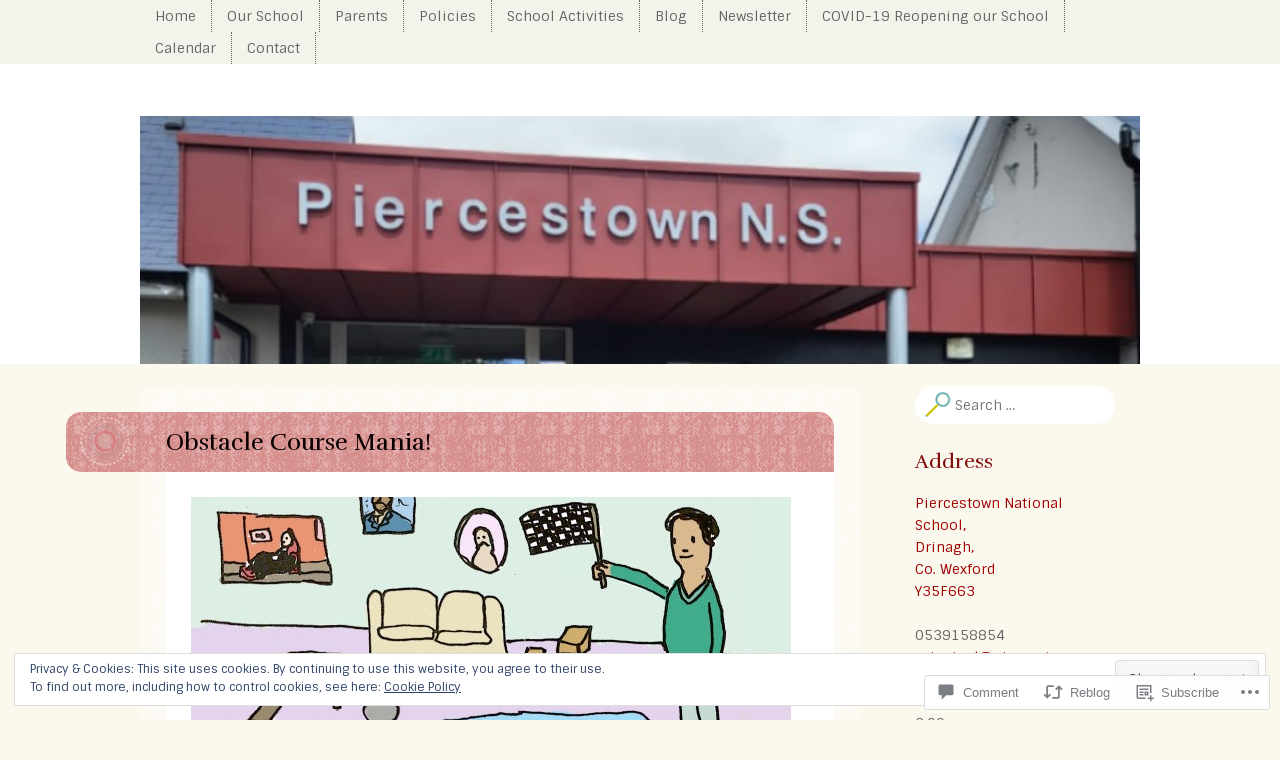

--- FILE ---
content_type: text/html; charset=UTF-8
request_url: https://piercestownns.com/2020/06/18/obstacle-course-mania/
body_size: 32669
content:
<!DOCTYPE html>
<html lang="en">
<head>
<meta charset="UTF-8" />
<meta name="viewport" content="width=device-width" />
<title>Obstacle Course Mania! | </title>
<link rel="profile" href="http://gmpg.org/xfn/11" />
<link rel="pingback" href="https://piercestownns.com/xmlrpc.php" />
<!--[if lt IE 9]>
<script src="https://s0.wp.com/wp-content/themes/premium/little-story/js/html5.js?m=1370533615i" type="text/javascript"></script>
<![endif]-->

<meta name='robots' content='max-image-preview:large' />
<meta name="google-site-verification" content="vWab5ZtNpyLLos6r63UUg97mwOuidBzDiT31N9HGv58" />

<!-- Async WordPress.com Remote Login -->
<script id="wpcom_remote_login_js">
var wpcom_remote_login_extra_auth = '';
function wpcom_remote_login_remove_dom_node_id( element_id ) {
	var dom_node = document.getElementById( element_id );
	if ( dom_node ) { dom_node.parentNode.removeChild( dom_node ); }
}
function wpcom_remote_login_remove_dom_node_classes( class_name ) {
	var dom_nodes = document.querySelectorAll( '.' + class_name );
	for ( var i = 0; i < dom_nodes.length; i++ ) {
		dom_nodes[ i ].parentNode.removeChild( dom_nodes[ i ] );
	}
}
function wpcom_remote_login_final_cleanup() {
	wpcom_remote_login_remove_dom_node_classes( "wpcom_remote_login_msg" );
	wpcom_remote_login_remove_dom_node_id( "wpcom_remote_login_key" );
	wpcom_remote_login_remove_dom_node_id( "wpcom_remote_login_validate" );
	wpcom_remote_login_remove_dom_node_id( "wpcom_remote_login_js" );
	wpcom_remote_login_remove_dom_node_id( "wpcom_request_access_iframe" );
	wpcom_remote_login_remove_dom_node_id( "wpcom_request_access_styles" );
}

// Watch for messages back from the remote login
window.addEventListener( "message", function( e ) {
	if ( e.origin === "https://r-login.wordpress.com" ) {
		var data = {};
		try {
			data = JSON.parse( e.data );
		} catch( e ) {
			wpcom_remote_login_final_cleanup();
			return;
		}

		if ( data.msg === 'LOGIN' ) {
			// Clean up the login check iframe
			wpcom_remote_login_remove_dom_node_id( "wpcom_remote_login_key" );

			var id_regex = new RegExp( /^[0-9]+$/ );
			var token_regex = new RegExp( /^.*|.*|.*$/ );
			if (
				token_regex.test( data.token )
				&& id_regex.test( data.wpcomid )
			) {
				// We have everything we need to ask for a login
				var script = document.createElement( "script" );
				script.setAttribute( "id", "wpcom_remote_login_validate" );
				script.src = '/remote-login.php?wpcom_remote_login=validate'
					+ '&wpcomid=' + data.wpcomid
					+ '&token=' + encodeURIComponent( data.token )
					+ '&host=' + window.location.protocol
					+ '//' + window.location.hostname
					+ '&postid=6848'
					+ '&is_singular=1';
				document.body.appendChild( script );
			}

			return;
		}

		// Safari ITP, not logged in, so redirect
		if ( data.msg === 'LOGIN-REDIRECT' ) {
			window.location = 'https://wordpress.com/log-in?redirect_to=' + window.location.href;
			return;
		}

		// Safari ITP, storage access failed, remove the request
		if ( data.msg === 'LOGIN-REMOVE' ) {
			var css_zap = 'html { -webkit-transition: margin-top 1s; transition: margin-top 1s; } /* 9001 */ html { margin-top: 0 !important; } * html body { margin-top: 0 !important; } @media screen and ( max-width: 782px ) { html { margin-top: 0 !important; } * html body { margin-top: 0 !important; } }';
			var style_zap = document.createElement( 'style' );
			style_zap.type = 'text/css';
			style_zap.appendChild( document.createTextNode( css_zap ) );
			document.body.appendChild( style_zap );

			var e = document.getElementById( 'wpcom_request_access_iframe' );
			e.parentNode.removeChild( e );

			document.cookie = 'wordpress_com_login_access=denied; path=/; max-age=31536000';

			return;
		}

		// Safari ITP
		if ( data.msg === 'REQUEST_ACCESS' ) {
			console.log( 'request access: safari' );

			// Check ITP iframe enable/disable knob
			if ( wpcom_remote_login_extra_auth !== 'safari_itp_iframe' ) {
				return;
			}

			// If we are in a "private window" there is no ITP.
			var private_window = false;
			try {
				var opendb = window.openDatabase( null, null, null, null );
			} catch( e ) {
				private_window = true;
			}

			if ( private_window ) {
				console.log( 'private window' );
				return;
			}

			var iframe = document.createElement( 'iframe' );
			iframe.id = 'wpcom_request_access_iframe';
			iframe.setAttribute( 'scrolling', 'no' );
			iframe.setAttribute( 'sandbox', 'allow-storage-access-by-user-activation allow-scripts allow-same-origin allow-top-navigation-by-user-activation' );
			iframe.src = 'https://r-login.wordpress.com/remote-login.php?wpcom_remote_login=request_access&origin=' + encodeURIComponent( data.origin ) + '&wpcomid=' + encodeURIComponent( data.wpcomid );

			var css = 'html { -webkit-transition: margin-top 1s; transition: margin-top 1s; } /* 9001 */ html { margin-top: 46px !important; } * html body { margin-top: 46px !important; } @media screen and ( max-width: 660px ) { html { margin-top: 71px !important; } * html body { margin-top: 71px !important; } #wpcom_request_access_iframe { display: block; height: 71px !important; } } #wpcom_request_access_iframe { border: 0px; height: 46px; position: fixed; top: 0; left: 0; width: 100%; min-width: 100%; z-index: 99999; background: #23282d; } ';

			var style = document.createElement( 'style' );
			style.type = 'text/css';
			style.id = 'wpcom_request_access_styles';
			style.appendChild( document.createTextNode( css ) );
			document.body.appendChild( style );

			document.body.appendChild( iframe );
		}

		if ( data.msg === 'DONE' ) {
			wpcom_remote_login_final_cleanup();
		}
	}
}, false );

// Inject the remote login iframe after the page has had a chance to load
// more critical resources
window.addEventListener( "DOMContentLoaded", function( e ) {
	var iframe = document.createElement( "iframe" );
	iframe.style.display = "none";
	iframe.setAttribute( "scrolling", "no" );
	iframe.setAttribute( "id", "wpcom_remote_login_key" );
	iframe.src = "https://r-login.wordpress.com/remote-login.php"
		+ "?wpcom_remote_login=key"
		+ "&origin=aHR0cHM6Ly9waWVyY2VzdG93bm5zLmNvbQ%3D%3D"
		+ "&wpcomid=20023602"
		+ "&time=" + Math.floor( Date.now() / 1000 );
	document.body.appendChild( iframe );
}, false );
</script>
<link rel='dns-prefetch' href='//s0.wp.com' />
<link rel='dns-prefetch' href='//widgets.wp.com' />
<link rel='dns-prefetch' href='//fonts-api.wp.com' />
<link rel="alternate" type="application/rss+xml" title=" &raquo; Feed" href="https://piercestownns.com/feed/" />
<link rel="alternate" type="application/rss+xml" title=" &raquo; Comments Feed" href="https://piercestownns.com/comments/feed/" />
<link rel="alternate" type="application/rss+xml" title=" &raquo; Obstacle Course Mania! Comments Feed" href="https://piercestownns.com/2020/06/18/obstacle-course-mania/feed/" />
	<script type="text/javascript">
		/* <![CDATA[ */
		function addLoadEvent(func) {
			var oldonload = window.onload;
			if (typeof window.onload != 'function') {
				window.onload = func;
			} else {
				window.onload = function () {
					oldonload();
					func();
				}
			}
		}
		/* ]]> */
	</script>
	<link crossorigin='anonymous' rel='stylesheet' id='all-css-0-1' href='/_static/??-eJxtzEkKgDAMQNELWYNjcSGeRdog1Q7BpHh9UQRBXD74fDhImRQFo0DIinxeXGRYUWg222PgHCEkmz0y7OhnQasosXxUGuYC/o/ebfh+b135FMZKd02th77t1hMpiDR+&cssminify=yes' type='text/css' media='all' />
<style id='wp-emoji-styles-inline-css'>

	img.wp-smiley, img.emoji {
		display: inline !important;
		border: none !important;
		box-shadow: none !important;
		height: 1em !important;
		width: 1em !important;
		margin: 0 0.07em !important;
		vertical-align: -0.1em !important;
		background: none !important;
		padding: 0 !important;
	}
/*# sourceURL=wp-emoji-styles-inline-css */
</style>
<link crossorigin='anonymous' rel='stylesheet' id='all-css-2-1' href='/wp-content/plugins/gutenberg-core/v22.4.2/build/styles/block-library/style.min.css?m=1769608164i&cssminify=yes' type='text/css' media='all' />
<style id='wp-block-library-inline-css'>
.has-text-align-justify {
	text-align:justify;
}
.has-text-align-justify{text-align:justify;}

/*# sourceURL=wp-block-library-inline-css */
</style><style id='wp-block-audio-inline-css'>
.wp-block-audio{box-sizing:border-box}.wp-block-audio :where(figcaption){margin-bottom:1em;margin-top:.5em}.wp-block-audio audio{min-width:300px;width:100%}
/*# sourceURL=https://s0.wp.com/wp-content/plugins/gutenberg-core/v22.4.2/build/styles/block-library/audio/style.min.css */
</style>
<style id='wp-block-gallery-inline-css'>
.blocks-gallery-grid:not(.has-nested-images),.wp-block-gallery:not(.has-nested-images){display:flex;flex-wrap:wrap;list-style-type:none;margin:0;padding:0}.blocks-gallery-grid:not(.has-nested-images) .blocks-gallery-image,.blocks-gallery-grid:not(.has-nested-images) .blocks-gallery-item,.wp-block-gallery:not(.has-nested-images) .blocks-gallery-image,.wp-block-gallery:not(.has-nested-images) .blocks-gallery-item{display:flex;flex-direction:column;flex-grow:1;justify-content:center;margin:0 1em 1em 0;position:relative;width:calc(50% - 1em)}.blocks-gallery-grid:not(.has-nested-images) .blocks-gallery-image:nth-of-type(2n),.blocks-gallery-grid:not(.has-nested-images) .blocks-gallery-item:nth-of-type(2n),.wp-block-gallery:not(.has-nested-images) .blocks-gallery-image:nth-of-type(2n),.wp-block-gallery:not(.has-nested-images) .blocks-gallery-item:nth-of-type(2n){margin-right:0}.blocks-gallery-grid:not(.has-nested-images) .blocks-gallery-image figure,.blocks-gallery-grid:not(.has-nested-images) .blocks-gallery-item figure,.wp-block-gallery:not(.has-nested-images) .blocks-gallery-image figure,.wp-block-gallery:not(.has-nested-images) .blocks-gallery-item figure{align-items:flex-end;display:flex;height:100%;justify-content:flex-start;margin:0}.blocks-gallery-grid:not(.has-nested-images) .blocks-gallery-image img,.blocks-gallery-grid:not(.has-nested-images) .blocks-gallery-item img,.wp-block-gallery:not(.has-nested-images) .blocks-gallery-image img,.wp-block-gallery:not(.has-nested-images) .blocks-gallery-item img{display:block;height:auto;max-width:100%;width:auto}.blocks-gallery-grid:not(.has-nested-images) .blocks-gallery-image figcaption,.blocks-gallery-grid:not(.has-nested-images) .blocks-gallery-item figcaption,.wp-block-gallery:not(.has-nested-images) .blocks-gallery-image figcaption,.wp-block-gallery:not(.has-nested-images) .blocks-gallery-item figcaption{background:linear-gradient(0deg,#000000b3,#0000004d 70%,#0000);bottom:0;box-sizing:border-box;color:#fff;font-size:.8em;margin:0;max-height:100%;overflow:auto;padding:3em .77em .7em;position:absolute;text-align:center;width:100%;z-index:2}.blocks-gallery-grid:not(.has-nested-images) .blocks-gallery-image figcaption img,.blocks-gallery-grid:not(.has-nested-images) .blocks-gallery-item figcaption img,.wp-block-gallery:not(.has-nested-images) .blocks-gallery-image figcaption img,.wp-block-gallery:not(.has-nested-images) .blocks-gallery-item figcaption img{display:inline}.blocks-gallery-grid:not(.has-nested-images) figcaption,.wp-block-gallery:not(.has-nested-images) figcaption{flex-grow:1}.blocks-gallery-grid:not(.has-nested-images).is-cropped .blocks-gallery-image a,.blocks-gallery-grid:not(.has-nested-images).is-cropped .blocks-gallery-image img,.blocks-gallery-grid:not(.has-nested-images).is-cropped .blocks-gallery-item a,.blocks-gallery-grid:not(.has-nested-images).is-cropped .blocks-gallery-item img,.wp-block-gallery:not(.has-nested-images).is-cropped .blocks-gallery-image a,.wp-block-gallery:not(.has-nested-images).is-cropped .blocks-gallery-image img,.wp-block-gallery:not(.has-nested-images).is-cropped .blocks-gallery-item a,.wp-block-gallery:not(.has-nested-images).is-cropped .blocks-gallery-item img{flex:1;height:100%;object-fit:cover;width:100%}.blocks-gallery-grid:not(.has-nested-images).columns-1 .blocks-gallery-image,.blocks-gallery-grid:not(.has-nested-images).columns-1 .blocks-gallery-item,.wp-block-gallery:not(.has-nested-images).columns-1 .blocks-gallery-image,.wp-block-gallery:not(.has-nested-images).columns-1 .blocks-gallery-item{margin-right:0;width:100%}@media (min-width:600px){.blocks-gallery-grid:not(.has-nested-images).columns-3 .blocks-gallery-image,.blocks-gallery-grid:not(.has-nested-images).columns-3 .blocks-gallery-item,.wp-block-gallery:not(.has-nested-images).columns-3 .blocks-gallery-image,.wp-block-gallery:not(.has-nested-images).columns-3 .blocks-gallery-item{margin-right:1em;width:calc(33.33333% - .66667em)}.blocks-gallery-grid:not(.has-nested-images).columns-4 .blocks-gallery-image,.blocks-gallery-grid:not(.has-nested-images).columns-4 .blocks-gallery-item,.wp-block-gallery:not(.has-nested-images).columns-4 .blocks-gallery-image,.wp-block-gallery:not(.has-nested-images).columns-4 .blocks-gallery-item{margin-right:1em;width:calc(25% - .75em)}.blocks-gallery-grid:not(.has-nested-images).columns-5 .blocks-gallery-image,.blocks-gallery-grid:not(.has-nested-images).columns-5 .blocks-gallery-item,.wp-block-gallery:not(.has-nested-images).columns-5 .blocks-gallery-image,.wp-block-gallery:not(.has-nested-images).columns-5 .blocks-gallery-item{margin-right:1em;width:calc(20% - .8em)}.blocks-gallery-grid:not(.has-nested-images).columns-6 .blocks-gallery-image,.blocks-gallery-grid:not(.has-nested-images).columns-6 .blocks-gallery-item,.wp-block-gallery:not(.has-nested-images).columns-6 .blocks-gallery-image,.wp-block-gallery:not(.has-nested-images).columns-6 .blocks-gallery-item{margin-right:1em;width:calc(16.66667% - .83333em)}.blocks-gallery-grid:not(.has-nested-images).columns-7 .blocks-gallery-image,.blocks-gallery-grid:not(.has-nested-images).columns-7 .blocks-gallery-item,.wp-block-gallery:not(.has-nested-images).columns-7 .blocks-gallery-image,.wp-block-gallery:not(.has-nested-images).columns-7 .blocks-gallery-item{margin-right:1em;width:calc(14.28571% - .85714em)}.blocks-gallery-grid:not(.has-nested-images).columns-8 .blocks-gallery-image,.blocks-gallery-grid:not(.has-nested-images).columns-8 .blocks-gallery-item,.wp-block-gallery:not(.has-nested-images).columns-8 .blocks-gallery-image,.wp-block-gallery:not(.has-nested-images).columns-8 .blocks-gallery-item{margin-right:1em;width:calc(12.5% - .875em)}.blocks-gallery-grid:not(.has-nested-images).columns-1 .blocks-gallery-image:nth-of-type(1n),.blocks-gallery-grid:not(.has-nested-images).columns-1 .blocks-gallery-item:nth-of-type(1n),.blocks-gallery-grid:not(.has-nested-images).columns-2 .blocks-gallery-image:nth-of-type(2n),.blocks-gallery-grid:not(.has-nested-images).columns-2 .blocks-gallery-item:nth-of-type(2n),.blocks-gallery-grid:not(.has-nested-images).columns-3 .blocks-gallery-image:nth-of-type(3n),.blocks-gallery-grid:not(.has-nested-images).columns-3 .blocks-gallery-item:nth-of-type(3n),.blocks-gallery-grid:not(.has-nested-images).columns-4 .blocks-gallery-image:nth-of-type(4n),.blocks-gallery-grid:not(.has-nested-images).columns-4 .blocks-gallery-item:nth-of-type(4n),.blocks-gallery-grid:not(.has-nested-images).columns-5 .blocks-gallery-image:nth-of-type(5n),.blocks-gallery-grid:not(.has-nested-images).columns-5 .blocks-gallery-item:nth-of-type(5n),.blocks-gallery-grid:not(.has-nested-images).columns-6 .blocks-gallery-image:nth-of-type(6n),.blocks-gallery-grid:not(.has-nested-images).columns-6 .blocks-gallery-item:nth-of-type(6n),.blocks-gallery-grid:not(.has-nested-images).columns-7 .blocks-gallery-image:nth-of-type(7n),.blocks-gallery-grid:not(.has-nested-images).columns-7 .blocks-gallery-item:nth-of-type(7n),.blocks-gallery-grid:not(.has-nested-images).columns-8 .blocks-gallery-image:nth-of-type(8n),.blocks-gallery-grid:not(.has-nested-images).columns-8 .blocks-gallery-item:nth-of-type(8n),.wp-block-gallery:not(.has-nested-images).columns-1 .blocks-gallery-image:nth-of-type(1n),.wp-block-gallery:not(.has-nested-images).columns-1 .blocks-gallery-item:nth-of-type(1n),.wp-block-gallery:not(.has-nested-images).columns-2 .blocks-gallery-image:nth-of-type(2n),.wp-block-gallery:not(.has-nested-images).columns-2 .blocks-gallery-item:nth-of-type(2n),.wp-block-gallery:not(.has-nested-images).columns-3 .blocks-gallery-image:nth-of-type(3n),.wp-block-gallery:not(.has-nested-images).columns-3 .blocks-gallery-item:nth-of-type(3n),.wp-block-gallery:not(.has-nested-images).columns-4 .blocks-gallery-image:nth-of-type(4n),.wp-block-gallery:not(.has-nested-images).columns-4 .blocks-gallery-item:nth-of-type(4n),.wp-block-gallery:not(.has-nested-images).columns-5 .blocks-gallery-image:nth-of-type(5n),.wp-block-gallery:not(.has-nested-images).columns-5 .blocks-gallery-item:nth-of-type(5n),.wp-block-gallery:not(.has-nested-images).columns-6 .blocks-gallery-image:nth-of-type(6n),.wp-block-gallery:not(.has-nested-images).columns-6 .blocks-gallery-item:nth-of-type(6n),.wp-block-gallery:not(.has-nested-images).columns-7 .blocks-gallery-image:nth-of-type(7n),.wp-block-gallery:not(.has-nested-images).columns-7 .blocks-gallery-item:nth-of-type(7n),.wp-block-gallery:not(.has-nested-images).columns-8 .blocks-gallery-image:nth-of-type(8n),.wp-block-gallery:not(.has-nested-images).columns-8 .blocks-gallery-item:nth-of-type(8n){margin-right:0}}.blocks-gallery-grid:not(.has-nested-images) .blocks-gallery-image:last-child,.blocks-gallery-grid:not(.has-nested-images) .blocks-gallery-item:last-child,.wp-block-gallery:not(.has-nested-images) .blocks-gallery-image:last-child,.wp-block-gallery:not(.has-nested-images) .blocks-gallery-item:last-child{margin-right:0}.blocks-gallery-grid:not(.has-nested-images).alignleft,.blocks-gallery-grid:not(.has-nested-images).alignright,.wp-block-gallery:not(.has-nested-images).alignleft,.wp-block-gallery:not(.has-nested-images).alignright{max-width:420px;width:100%}.blocks-gallery-grid:not(.has-nested-images).aligncenter .blocks-gallery-item figure,.wp-block-gallery:not(.has-nested-images).aligncenter .blocks-gallery-item figure{justify-content:center}.wp-block-gallery:not(.is-cropped) .blocks-gallery-item{align-self:flex-start}figure.wp-block-gallery.has-nested-images{align-items:normal}.wp-block-gallery.has-nested-images figure.wp-block-image:not(#individual-image){margin:0;width:calc(50% - var(--wp--style--unstable-gallery-gap, 16px)/2)}.wp-block-gallery.has-nested-images figure.wp-block-image{box-sizing:border-box;display:flex;flex-direction:column;flex-grow:1;justify-content:center;max-width:100%;position:relative}.wp-block-gallery.has-nested-images figure.wp-block-image>a,.wp-block-gallery.has-nested-images figure.wp-block-image>div{flex-direction:column;flex-grow:1;margin:0}.wp-block-gallery.has-nested-images figure.wp-block-image img{display:block;height:auto;max-width:100%!important;width:auto}.wp-block-gallery.has-nested-images figure.wp-block-image figcaption,.wp-block-gallery.has-nested-images figure.wp-block-image:has(figcaption):before{bottom:0;left:0;max-height:100%;position:absolute;right:0}.wp-block-gallery.has-nested-images figure.wp-block-image:has(figcaption):before{backdrop-filter:blur(3px);content:"";height:100%;-webkit-mask-image:linear-gradient(0deg,#000 20%,#0000);mask-image:linear-gradient(0deg,#000 20%,#0000);max-height:40%;pointer-events:none}.wp-block-gallery.has-nested-images figure.wp-block-image figcaption{box-sizing:border-box;color:#fff;font-size:13px;margin:0;overflow:auto;padding:1em;text-align:center;text-shadow:0 0 1.5px #000}.wp-block-gallery.has-nested-images figure.wp-block-image figcaption::-webkit-scrollbar{height:12px;width:12px}.wp-block-gallery.has-nested-images figure.wp-block-image figcaption::-webkit-scrollbar-track{background-color:initial}.wp-block-gallery.has-nested-images figure.wp-block-image figcaption::-webkit-scrollbar-thumb{background-clip:padding-box;background-color:initial;border:3px solid #0000;border-radius:8px}.wp-block-gallery.has-nested-images figure.wp-block-image figcaption:focus-within::-webkit-scrollbar-thumb,.wp-block-gallery.has-nested-images figure.wp-block-image figcaption:focus::-webkit-scrollbar-thumb,.wp-block-gallery.has-nested-images figure.wp-block-image figcaption:hover::-webkit-scrollbar-thumb{background-color:#fffc}.wp-block-gallery.has-nested-images figure.wp-block-image figcaption{scrollbar-color:#0000 #0000;scrollbar-gutter:stable both-edges;scrollbar-width:thin}.wp-block-gallery.has-nested-images figure.wp-block-image figcaption:focus,.wp-block-gallery.has-nested-images figure.wp-block-image figcaption:focus-within,.wp-block-gallery.has-nested-images figure.wp-block-image figcaption:hover{scrollbar-color:#fffc #0000}.wp-block-gallery.has-nested-images figure.wp-block-image figcaption{will-change:transform}@media (hover:none){.wp-block-gallery.has-nested-images figure.wp-block-image figcaption{scrollbar-color:#fffc #0000}}.wp-block-gallery.has-nested-images figure.wp-block-image figcaption{background:linear-gradient(0deg,#0006,#0000)}.wp-block-gallery.has-nested-images figure.wp-block-image figcaption img{display:inline}.wp-block-gallery.has-nested-images figure.wp-block-image figcaption a{color:inherit}.wp-block-gallery.has-nested-images figure.wp-block-image.has-custom-border img{box-sizing:border-box}.wp-block-gallery.has-nested-images figure.wp-block-image.has-custom-border>a,.wp-block-gallery.has-nested-images figure.wp-block-image.has-custom-border>div,.wp-block-gallery.has-nested-images figure.wp-block-image.is-style-rounded>a,.wp-block-gallery.has-nested-images figure.wp-block-image.is-style-rounded>div{flex:1 1 auto}.wp-block-gallery.has-nested-images figure.wp-block-image.has-custom-border figcaption,.wp-block-gallery.has-nested-images figure.wp-block-image.is-style-rounded figcaption{background:none;color:inherit;flex:initial;margin:0;padding:10px 10px 9px;position:relative;text-shadow:none}.wp-block-gallery.has-nested-images figure.wp-block-image.has-custom-border:before,.wp-block-gallery.has-nested-images figure.wp-block-image.is-style-rounded:before{content:none}.wp-block-gallery.has-nested-images figcaption{flex-basis:100%;flex-grow:1;text-align:center}.wp-block-gallery.has-nested-images:not(.is-cropped) figure.wp-block-image:not(#individual-image){margin-bottom:auto;margin-top:0}.wp-block-gallery.has-nested-images.is-cropped figure.wp-block-image:not(#individual-image){align-self:inherit}.wp-block-gallery.has-nested-images.is-cropped figure.wp-block-image:not(#individual-image)>a,.wp-block-gallery.has-nested-images.is-cropped figure.wp-block-image:not(#individual-image)>div:not(.components-drop-zone){display:flex}.wp-block-gallery.has-nested-images.is-cropped figure.wp-block-image:not(#individual-image) a,.wp-block-gallery.has-nested-images.is-cropped figure.wp-block-image:not(#individual-image) img{flex:1 0 0%;height:100%;object-fit:cover;width:100%}.wp-block-gallery.has-nested-images.columns-1 figure.wp-block-image:not(#individual-image){width:100%}@media (min-width:600px){.wp-block-gallery.has-nested-images.columns-3 figure.wp-block-image:not(#individual-image){width:calc(33.33333% - var(--wp--style--unstable-gallery-gap, 16px)*.66667)}.wp-block-gallery.has-nested-images.columns-4 figure.wp-block-image:not(#individual-image){width:calc(25% - var(--wp--style--unstable-gallery-gap, 16px)*.75)}.wp-block-gallery.has-nested-images.columns-5 figure.wp-block-image:not(#individual-image){width:calc(20% - var(--wp--style--unstable-gallery-gap, 16px)*.8)}.wp-block-gallery.has-nested-images.columns-6 figure.wp-block-image:not(#individual-image){width:calc(16.66667% - var(--wp--style--unstable-gallery-gap, 16px)*.83333)}.wp-block-gallery.has-nested-images.columns-7 figure.wp-block-image:not(#individual-image){width:calc(14.28571% - var(--wp--style--unstable-gallery-gap, 16px)*.85714)}.wp-block-gallery.has-nested-images.columns-8 figure.wp-block-image:not(#individual-image){width:calc(12.5% - var(--wp--style--unstable-gallery-gap, 16px)*.875)}.wp-block-gallery.has-nested-images.columns-default figure.wp-block-image:not(#individual-image){width:calc(33.33% - var(--wp--style--unstable-gallery-gap, 16px)*.66667)}.wp-block-gallery.has-nested-images.columns-default figure.wp-block-image:not(#individual-image):first-child:nth-last-child(2),.wp-block-gallery.has-nested-images.columns-default figure.wp-block-image:not(#individual-image):first-child:nth-last-child(2)~figure.wp-block-image:not(#individual-image){width:calc(50% - var(--wp--style--unstable-gallery-gap, 16px)*.5)}.wp-block-gallery.has-nested-images.columns-default figure.wp-block-image:not(#individual-image):first-child:last-child{width:100%}}.wp-block-gallery.has-nested-images.alignleft,.wp-block-gallery.has-nested-images.alignright{max-width:420px;width:100%}.wp-block-gallery.has-nested-images.aligncenter{justify-content:center}
/*# sourceURL=https://s0.wp.com/wp-content/plugins/gutenberg-core/v22.4.2/build/styles/block-library/gallery/style.min.css */
</style>
<style id='wp-block-paragraph-inline-css'>
.is-small-text{font-size:.875em}.is-regular-text{font-size:1em}.is-large-text{font-size:2.25em}.is-larger-text{font-size:3em}.has-drop-cap:not(:focus):first-letter{float:left;font-size:8.4em;font-style:normal;font-weight:100;line-height:.68;margin:.05em .1em 0 0;text-transform:uppercase}body.rtl .has-drop-cap:not(:focus):first-letter{float:none;margin-left:.1em}p.has-drop-cap.has-background{overflow:hidden}:root :where(p.has-background){padding:1.25em 2.375em}:where(p.has-text-color:not(.has-link-color)) a{color:inherit}p.has-text-align-left[style*="writing-mode:vertical-lr"],p.has-text-align-right[style*="writing-mode:vertical-rl"]{rotate:180deg}
/*# sourceURL=https://s0.wp.com/wp-content/plugins/gutenberg-core/v22.4.2/build/styles/block-library/paragraph/style.min.css */
</style>
<style id='wp-block-video-inline-css'>
.wp-block-video{box-sizing:border-box}.wp-block-video video{height:auto;vertical-align:middle;width:100%}@supports (position:sticky){.wp-block-video [poster]{object-fit:cover}}.wp-block-video.aligncenter{text-align:center}.wp-block-video :where(figcaption){margin-bottom:1em;margin-top:.5em}
/*# sourceURL=https://s0.wp.com/wp-content/plugins/gutenberg-core/v22.4.2/build/styles/block-library/video/style.min.css */
</style>
<style id='global-styles-inline-css'>
:root{--wp--preset--aspect-ratio--square: 1;--wp--preset--aspect-ratio--4-3: 4/3;--wp--preset--aspect-ratio--3-4: 3/4;--wp--preset--aspect-ratio--3-2: 3/2;--wp--preset--aspect-ratio--2-3: 2/3;--wp--preset--aspect-ratio--16-9: 16/9;--wp--preset--aspect-ratio--9-16: 9/16;--wp--preset--color--black: #000000;--wp--preset--color--cyan-bluish-gray: #abb8c3;--wp--preset--color--white: #ffffff;--wp--preset--color--pale-pink: #f78da7;--wp--preset--color--vivid-red: #cf2e2e;--wp--preset--color--luminous-vivid-orange: #ff6900;--wp--preset--color--luminous-vivid-amber: #fcb900;--wp--preset--color--light-green-cyan: #7bdcb5;--wp--preset--color--vivid-green-cyan: #00d084;--wp--preset--color--pale-cyan-blue: #8ed1fc;--wp--preset--color--vivid-cyan-blue: #0693e3;--wp--preset--color--vivid-purple: #9b51e0;--wp--preset--gradient--vivid-cyan-blue-to-vivid-purple: linear-gradient(135deg,rgb(6,147,227) 0%,rgb(155,81,224) 100%);--wp--preset--gradient--light-green-cyan-to-vivid-green-cyan: linear-gradient(135deg,rgb(122,220,180) 0%,rgb(0,208,130) 100%);--wp--preset--gradient--luminous-vivid-amber-to-luminous-vivid-orange: linear-gradient(135deg,rgb(252,185,0) 0%,rgb(255,105,0) 100%);--wp--preset--gradient--luminous-vivid-orange-to-vivid-red: linear-gradient(135deg,rgb(255,105,0) 0%,rgb(207,46,46) 100%);--wp--preset--gradient--very-light-gray-to-cyan-bluish-gray: linear-gradient(135deg,rgb(238,238,238) 0%,rgb(169,184,195) 100%);--wp--preset--gradient--cool-to-warm-spectrum: linear-gradient(135deg,rgb(74,234,220) 0%,rgb(151,120,209) 20%,rgb(207,42,186) 40%,rgb(238,44,130) 60%,rgb(251,105,98) 80%,rgb(254,248,76) 100%);--wp--preset--gradient--blush-light-purple: linear-gradient(135deg,rgb(255,206,236) 0%,rgb(152,150,240) 100%);--wp--preset--gradient--blush-bordeaux: linear-gradient(135deg,rgb(254,205,165) 0%,rgb(254,45,45) 50%,rgb(107,0,62) 100%);--wp--preset--gradient--luminous-dusk: linear-gradient(135deg,rgb(255,203,112) 0%,rgb(199,81,192) 50%,rgb(65,88,208) 100%);--wp--preset--gradient--pale-ocean: linear-gradient(135deg,rgb(255,245,203) 0%,rgb(182,227,212) 50%,rgb(51,167,181) 100%);--wp--preset--gradient--electric-grass: linear-gradient(135deg,rgb(202,248,128) 0%,rgb(113,206,126) 100%);--wp--preset--gradient--midnight: linear-gradient(135deg,rgb(2,3,129) 0%,rgb(40,116,252) 100%);--wp--preset--font-size--small: 13px;--wp--preset--font-size--medium: 20px;--wp--preset--font-size--large: 36px;--wp--preset--font-size--x-large: 42px;--wp--preset--font-family--albert-sans: 'Albert Sans', sans-serif;--wp--preset--font-family--alegreya: Alegreya, serif;--wp--preset--font-family--arvo: Arvo, serif;--wp--preset--font-family--bodoni-moda: 'Bodoni Moda', serif;--wp--preset--font-family--bricolage-grotesque: 'Bricolage Grotesque', sans-serif;--wp--preset--font-family--cabin: Cabin, sans-serif;--wp--preset--font-family--chivo: Chivo, sans-serif;--wp--preset--font-family--commissioner: Commissioner, sans-serif;--wp--preset--font-family--cormorant: Cormorant, serif;--wp--preset--font-family--courier-prime: 'Courier Prime', monospace;--wp--preset--font-family--crimson-pro: 'Crimson Pro', serif;--wp--preset--font-family--dm-mono: 'DM Mono', monospace;--wp--preset--font-family--dm-sans: 'DM Sans', sans-serif;--wp--preset--font-family--dm-serif-display: 'DM Serif Display', serif;--wp--preset--font-family--domine: Domine, serif;--wp--preset--font-family--eb-garamond: 'EB Garamond', serif;--wp--preset--font-family--epilogue: Epilogue, sans-serif;--wp--preset--font-family--fahkwang: Fahkwang, sans-serif;--wp--preset--font-family--figtree: Figtree, sans-serif;--wp--preset--font-family--fira-sans: 'Fira Sans', sans-serif;--wp--preset--font-family--fjalla-one: 'Fjalla One', sans-serif;--wp--preset--font-family--fraunces: Fraunces, serif;--wp--preset--font-family--gabarito: Gabarito, system-ui;--wp--preset--font-family--ibm-plex-mono: 'IBM Plex Mono', monospace;--wp--preset--font-family--ibm-plex-sans: 'IBM Plex Sans', sans-serif;--wp--preset--font-family--ibarra-real-nova: 'Ibarra Real Nova', serif;--wp--preset--font-family--instrument-serif: 'Instrument Serif', serif;--wp--preset--font-family--inter: Inter, sans-serif;--wp--preset--font-family--josefin-sans: 'Josefin Sans', sans-serif;--wp--preset--font-family--jost: Jost, sans-serif;--wp--preset--font-family--libre-baskerville: 'Libre Baskerville', serif;--wp--preset--font-family--libre-franklin: 'Libre Franklin', sans-serif;--wp--preset--font-family--literata: Literata, serif;--wp--preset--font-family--lora: Lora, serif;--wp--preset--font-family--merriweather: Merriweather, serif;--wp--preset--font-family--montserrat: Montserrat, sans-serif;--wp--preset--font-family--newsreader: Newsreader, serif;--wp--preset--font-family--noto-sans-mono: 'Noto Sans Mono', sans-serif;--wp--preset--font-family--nunito: Nunito, sans-serif;--wp--preset--font-family--open-sans: 'Open Sans', sans-serif;--wp--preset--font-family--overpass: Overpass, sans-serif;--wp--preset--font-family--pt-serif: 'PT Serif', serif;--wp--preset--font-family--petrona: Petrona, serif;--wp--preset--font-family--piazzolla: Piazzolla, serif;--wp--preset--font-family--playfair-display: 'Playfair Display', serif;--wp--preset--font-family--plus-jakarta-sans: 'Plus Jakarta Sans', sans-serif;--wp--preset--font-family--poppins: Poppins, sans-serif;--wp--preset--font-family--raleway: Raleway, sans-serif;--wp--preset--font-family--roboto: Roboto, sans-serif;--wp--preset--font-family--roboto-slab: 'Roboto Slab', serif;--wp--preset--font-family--rubik: Rubik, sans-serif;--wp--preset--font-family--rufina: Rufina, serif;--wp--preset--font-family--sora: Sora, sans-serif;--wp--preset--font-family--source-sans-3: 'Source Sans 3', sans-serif;--wp--preset--font-family--source-serif-4: 'Source Serif 4', serif;--wp--preset--font-family--space-mono: 'Space Mono', monospace;--wp--preset--font-family--syne: Syne, sans-serif;--wp--preset--font-family--texturina: Texturina, serif;--wp--preset--font-family--urbanist: Urbanist, sans-serif;--wp--preset--font-family--work-sans: 'Work Sans', sans-serif;--wp--preset--spacing--20: 0.44rem;--wp--preset--spacing--30: 0.67rem;--wp--preset--spacing--40: 1rem;--wp--preset--spacing--50: 1.5rem;--wp--preset--spacing--60: 2.25rem;--wp--preset--spacing--70: 3.38rem;--wp--preset--spacing--80: 5.06rem;--wp--preset--shadow--natural: 6px 6px 9px rgba(0, 0, 0, 0.2);--wp--preset--shadow--deep: 12px 12px 50px rgba(0, 0, 0, 0.4);--wp--preset--shadow--sharp: 6px 6px 0px rgba(0, 0, 0, 0.2);--wp--preset--shadow--outlined: 6px 6px 0px -3px rgb(255, 255, 255), 6px 6px rgb(0, 0, 0);--wp--preset--shadow--crisp: 6px 6px 0px rgb(0, 0, 0);}:where(body) { margin: 0; }:where(.is-layout-flex){gap: 0.5em;}:where(.is-layout-grid){gap: 0.5em;}body .is-layout-flex{display: flex;}.is-layout-flex{flex-wrap: wrap;align-items: center;}.is-layout-flex > :is(*, div){margin: 0;}body .is-layout-grid{display: grid;}.is-layout-grid > :is(*, div){margin: 0;}body{padding-top: 0px;padding-right: 0px;padding-bottom: 0px;padding-left: 0px;}:root :where(.wp-element-button, .wp-block-button__link){background-color: #32373c;border-width: 0;color: #fff;font-family: inherit;font-size: inherit;font-style: inherit;font-weight: inherit;letter-spacing: inherit;line-height: inherit;padding-top: calc(0.667em + 2px);padding-right: calc(1.333em + 2px);padding-bottom: calc(0.667em + 2px);padding-left: calc(1.333em + 2px);text-decoration: none;text-transform: inherit;}.has-black-color{color: var(--wp--preset--color--black) !important;}.has-cyan-bluish-gray-color{color: var(--wp--preset--color--cyan-bluish-gray) !important;}.has-white-color{color: var(--wp--preset--color--white) !important;}.has-pale-pink-color{color: var(--wp--preset--color--pale-pink) !important;}.has-vivid-red-color{color: var(--wp--preset--color--vivid-red) !important;}.has-luminous-vivid-orange-color{color: var(--wp--preset--color--luminous-vivid-orange) !important;}.has-luminous-vivid-amber-color{color: var(--wp--preset--color--luminous-vivid-amber) !important;}.has-light-green-cyan-color{color: var(--wp--preset--color--light-green-cyan) !important;}.has-vivid-green-cyan-color{color: var(--wp--preset--color--vivid-green-cyan) !important;}.has-pale-cyan-blue-color{color: var(--wp--preset--color--pale-cyan-blue) !important;}.has-vivid-cyan-blue-color{color: var(--wp--preset--color--vivid-cyan-blue) !important;}.has-vivid-purple-color{color: var(--wp--preset--color--vivid-purple) !important;}.has-black-background-color{background-color: var(--wp--preset--color--black) !important;}.has-cyan-bluish-gray-background-color{background-color: var(--wp--preset--color--cyan-bluish-gray) !important;}.has-white-background-color{background-color: var(--wp--preset--color--white) !important;}.has-pale-pink-background-color{background-color: var(--wp--preset--color--pale-pink) !important;}.has-vivid-red-background-color{background-color: var(--wp--preset--color--vivid-red) !important;}.has-luminous-vivid-orange-background-color{background-color: var(--wp--preset--color--luminous-vivid-orange) !important;}.has-luminous-vivid-amber-background-color{background-color: var(--wp--preset--color--luminous-vivid-amber) !important;}.has-light-green-cyan-background-color{background-color: var(--wp--preset--color--light-green-cyan) !important;}.has-vivid-green-cyan-background-color{background-color: var(--wp--preset--color--vivid-green-cyan) !important;}.has-pale-cyan-blue-background-color{background-color: var(--wp--preset--color--pale-cyan-blue) !important;}.has-vivid-cyan-blue-background-color{background-color: var(--wp--preset--color--vivid-cyan-blue) !important;}.has-vivid-purple-background-color{background-color: var(--wp--preset--color--vivid-purple) !important;}.has-black-border-color{border-color: var(--wp--preset--color--black) !important;}.has-cyan-bluish-gray-border-color{border-color: var(--wp--preset--color--cyan-bluish-gray) !important;}.has-white-border-color{border-color: var(--wp--preset--color--white) !important;}.has-pale-pink-border-color{border-color: var(--wp--preset--color--pale-pink) !important;}.has-vivid-red-border-color{border-color: var(--wp--preset--color--vivid-red) !important;}.has-luminous-vivid-orange-border-color{border-color: var(--wp--preset--color--luminous-vivid-orange) !important;}.has-luminous-vivid-amber-border-color{border-color: var(--wp--preset--color--luminous-vivid-amber) !important;}.has-light-green-cyan-border-color{border-color: var(--wp--preset--color--light-green-cyan) !important;}.has-vivid-green-cyan-border-color{border-color: var(--wp--preset--color--vivid-green-cyan) !important;}.has-pale-cyan-blue-border-color{border-color: var(--wp--preset--color--pale-cyan-blue) !important;}.has-vivid-cyan-blue-border-color{border-color: var(--wp--preset--color--vivid-cyan-blue) !important;}.has-vivid-purple-border-color{border-color: var(--wp--preset--color--vivid-purple) !important;}.has-vivid-cyan-blue-to-vivid-purple-gradient-background{background: var(--wp--preset--gradient--vivid-cyan-blue-to-vivid-purple) !important;}.has-light-green-cyan-to-vivid-green-cyan-gradient-background{background: var(--wp--preset--gradient--light-green-cyan-to-vivid-green-cyan) !important;}.has-luminous-vivid-amber-to-luminous-vivid-orange-gradient-background{background: var(--wp--preset--gradient--luminous-vivid-amber-to-luminous-vivid-orange) !important;}.has-luminous-vivid-orange-to-vivid-red-gradient-background{background: var(--wp--preset--gradient--luminous-vivid-orange-to-vivid-red) !important;}.has-very-light-gray-to-cyan-bluish-gray-gradient-background{background: var(--wp--preset--gradient--very-light-gray-to-cyan-bluish-gray) !important;}.has-cool-to-warm-spectrum-gradient-background{background: var(--wp--preset--gradient--cool-to-warm-spectrum) !important;}.has-blush-light-purple-gradient-background{background: var(--wp--preset--gradient--blush-light-purple) !important;}.has-blush-bordeaux-gradient-background{background: var(--wp--preset--gradient--blush-bordeaux) !important;}.has-luminous-dusk-gradient-background{background: var(--wp--preset--gradient--luminous-dusk) !important;}.has-pale-ocean-gradient-background{background: var(--wp--preset--gradient--pale-ocean) !important;}.has-electric-grass-gradient-background{background: var(--wp--preset--gradient--electric-grass) !important;}.has-midnight-gradient-background{background: var(--wp--preset--gradient--midnight) !important;}.has-small-font-size{font-size: var(--wp--preset--font-size--small) !important;}.has-medium-font-size{font-size: var(--wp--preset--font-size--medium) !important;}.has-large-font-size{font-size: var(--wp--preset--font-size--large) !important;}.has-x-large-font-size{font-size: var(--wp--preset--font-size--x-large) !important;}.has-albert-sans-font-family{font-family: var(--wp--preset--font-family--albert-sans) !important;}.has-alegreya-font-family{font-family: var(--wp--preset--font-family--alegreya) !important;}.has-arvo-font-family{font-family: var(--wp--preset--font-family--arvo) !important;}.has-bodoni-moda-font-family{font-family: var(--wp--preset--font-family--bodoni-moda) !important;}.has-bricolage-grotesque-font-family{font-family: var(--wp--preset--font-family--bricolage-grotesque) !important;}.has-cabin-font-family{font-family: var(--wp--preset--font-family--cabin) !important;}.has-chivo-font-family{font-family: var(--wp--preset--font-family--chivo) !important;}.has-commissioner-font-family{font-family: var(--wp--preset--font-family--commissioner) !important;}.has-cormorant-font-family{font-family: var(--wp--preset--font-family--cormorant) !important;}.has-courier-prime-font-family{font-family: var(--wp--preset--font-family--courier-prime) !important;}.has-crimson-pro-font-family{font-family: var(--wp--preset--font-family--crimson-pro) !important;}.has-dm-mono-font-family{font-family: var(--wp--preset--font-family--dm-mono) !important;}.has-dm-sans-font-family{font-family: var(--wp--preset--font-family--dm-sans) !important;}.has-dm-serif-display-font-family{font-family: var(--wp--preset--font-family--dm-serif-display) !important;}.has-domine-font-family{font-family: var(--wp--preset--font-family--domine) !important;}.has-eb-garamond-font-family{font-family: var(--wp--preset--font-family--eb-garamond) !important;}.has-epilogue-font-family{font-family: var(--wp--preset--font-family--epilogue) !important;}.has-fahkwang-font-family{font-family: var(--wp--preset--font-family--fahkwang) !important;}.has-figtree-font-family{font-family: var(--wp--preset--font-family--figtree) !important;}.has-fira-sans-font-family{font-family: var(--wp--preset--font-family--fira-sans) !important;}.has-fjalla-one-font-family{font-family: var(--wp--preset--font-family--fjalla-one) !important;}.has-fraunces-font-family{font-family: var(--wp--preset--font-family--fraunces) !important;}.has-gabarito-font-family{font-family: var(--wp--preset--font-family--gabarito) !important;}.has-ibm-plex-mono-font-family{font-family: var(--wp--preset--font-family--ibm-plex-mono) !important;}.has-ibm-plex-sans-font-family{font-family: var(--wp--preset--font-family--ibm-plex-sans) !important;}.has-ibarra-real-nova-font-family{font-family: var(--wp--preset--font-family--ibarra-real-nova) !important;}.has-instrument-serif-font-family{font-family: var(--wp--preset--font-family--instrument-serif) !important;}.has-inter-font-family{font-family: var(--wp--preset--font-family--inter) !important;}.has-josefin-sans-font-family{font-family: var(--wp--preset--font-family--josefin-sans) !important;}.has-jost-font-family{font-family: var(--wp--preset--font-family--jost) !important;}.has-libre-baskerville-font-family{font-family: var(--wp--preset--font-family--libre-baskerville) !important;}.has-libre-franklin-font-family{font-family: var(--wp--preset--font-family--libre-franklin) !important;}.has-literata-font-family{font-family: var(--wp--preset--font-family--literata) !important;}.has-lora-font-family{font-family: var(--wp--preset--font-family--lora) !important;}.has-merriweather-font-family{font-family: var(--wp--preset--font-family--merriweather) !important;}.has-montserrat-font-family{font-family: var(--wp--preset--font-family--montserrat) !important;}.has-newsreader-font-family{font-family: var(--wp--preset--font-family--newsreader) !important;}.has-noto-sans-mono-font-family{font-family: var(--wp--preset--font-family--noto-sans-mono) !important;}.has-nunito-font-family{font-family: var(--wp--preset--font-family--nunito) !important;}.has-open-sans-font-family{font-family: var(--wp--preset--font-family--open-sans) !important;}.has-overpass-font-family{font-family: var(--wp--preset--font-family--overpass) !important;}.has-pt-serif-font-family{font-family: var(--wp--preset--font-family--pt-serif) !important;}.has-petrona-font-family{font-family: var(--wp--preset--font-family--petrona) !important;}.has-piazzolla-font-family{font-family: var(--wp--preset--font-family--piazzolla) !important;}.has-playfair-display-font-family{font-family: var(--wp--preset--font-family--playfair-display) !important;}.has-plus-jakarta-sans-font-family{font-family: var(--wp--preset--font-family--plus-jakarta-sans) !important;}.has-poppins-font-family{font-family: var(--wp--preset--font-family--poppins) !important;}.has-raleway-font-family{font-family: var(--wp--preset--font-family--raleway) !important;}.has-roboto-font-family{font-family: var(--wp--preset--font-family--roboto) !important;}.has-roboto-slab-font-family{font-family: var(--wp--preset--font-family--roboto-slab) !important;}.has-rubik-font-family{font-family: var(--wp--preset--font-family--rubik) !important;}.has-rufina-font-family{font-family: var(--wp--preset--font-family--rufina) !important;}.has-sora-font-family{font-family: var(--wp--preset--font-family--sora) !important;}.has-source-sans-3-font-family{font-family: var(--wp--preset--font-family--source-sans-3) !important;}.has-source-serif-4-font-family{font-family: var(--wp--preset--font-family--source-serif-4) !important;}.has-space-mono-font-family{font-family: var(--wp--preset--font-family--space-mono) !important;}.has-syne-font-family{font-family: var(--wp--preset--font-family--syne) !important;}.has-texturina-font-family{font-family: var(--wp--preset--font-family--texturina) !important;}.has-urbanist-font-family{font-family: var(--wp--preset--font-family--urbanist) !important;}.has-work-sans-font-family{font-family: var(--wp--preset--font-family--work-sans) !important;}
/*# sourceURL=global-styles-inline-css */
</style>
<style id='core-block-supports-inline-css'>
.wp-block-gallery.wp-block-gallery-1{--wp--style--unstable-gallery-gap:var( --wp--style--gallery-gap-default, var( --gallery-block--gutter-size, var( --wp--style--block-gap, 0.5em ) ) );gap:var( --wp--style--gallery-gap-default, var( --gallery-block--gutter-size, var( --wp--style--block-gap, 0.5em ) ) );}.wp-block-gallery.wp-block-gallery-2{--wp--style--unstable-gallery-gap:var( --wp--style--gallery-gap-default, var( --gallery-block--gutter-size, var( --wp--style--block-gap, 0.5em ) ) );gap:var( --wp--style--gallery-gap-default, var( --gallery-block--gutter-size, var( --wp--style--block-gap, 0.5em ) ) );}.wp-block-gallery.wp-block-gallery-3{--wp--style--unstable-gallery-gap:var( --wp--style--gallery-gap-default, var( --gallery-block--gutter-size, var( --wp--style--block-gap, 0.5em ) ) );gap:var( --wp--style--gallery-gap-default, var( --gallery-block--gutter-size, var( --wp--style--block-gap, 0.5em ) ) );}.wp-block-gallery.wp-block-gallery-4{--wp--style--unstable-gallery-gap:var( --wp--style--gallery-gap-default, var( --gallery-block--gutter-size, var( --wp--style--block-gap, 0.5em ) ) );gap:var( --wp--style--gallery-gap-default, var( --gallery-block--gutter-size, var( --wp--style--block-gap, 0.5em ) ) );}
/*# sourceURL=core-block-supports-inline-css */
</style>

<style id='classic-theme-styles-inline-css'>
.wp-block-button__link{background-color:#32373c;border-radius:9999px;box-shadow:none;color:#fff;font-size:1.125em;padding:calc(.667em + 2px) calc(1.333em + 2px);text-decoration:none}.wp-block-file__button{background:#32373c;color:#fff}.wp-block-accordion-heading{margin:0}.wp-block-accordion-heading__toggle{background-color:inherit!important;color:inherit!important}.wp-block-accordion-heading__toggle:not(:focus-visible){outline:none}.wp-block-accordion-heading__toggle:focus,.wp-block-accordion-heading__toggle:hover{background-color:inherit!important;border:none;box-shadow:none;color:inherit;padding:var(--wp--preset--spacing--20,1em) 0;text-decoration:none}.wp-block-accordion-heading__toggle:focus-visible{outline:auto;outline-offset:0}
/*# sourceURL=/wp-content/plugins/gutenberg-core/v22.4.2/build/styles/block-library/classic.min.css */
</style>
<link crossorigin='anonymous' rel='stylesheet' id='all-css-4-1' href='/_static/??[base64]/f/NV/HKZh/BzH99MVEMJ9yw==&cssminify=yes' type='text/css' media='all' />
<link rel='stylesheet' id='verbum-gutenberg-css-css' href='https://widgets.wp.com/verbum-block-editor/block-editor.css?ver=1738686361' media='all' />
<link crossorigin='anonymous' rel='stylesheet' id='all-css-6-1' href='/_static/??/wp-content/mu-plugins/jetpack-plugin/sun/_inc/genericons/genericons/genericons.css,/wp-content/themes/premium/little-story/style.css?m=1753279645j&cssminify=yes' type='text/css' media='all' />
<link rel='stylesheet' id='littlestory-sintony-css' href='https://fonts-api.wp.com/css?family=Sintony:400,700&#038;subset=latin,latin-ext' media='all' />
<link rel='stylesheet' id='littlestory-rufina-css' href='https://fonts-api.wp.com/css?family=Rufina:400,700&#038;subset=latin,latin-ext' media='all' />
<link crossorigin='anonymous' rel='stylesheet' id='all-css-10-1' href='/_static/??-eJzTLy/QTc7PK0nNK9HPLdUtyClNz8wr1i9KTcrJTwcy0/WTi5G5ekCujj52Temp+bo5+cmJJZn5eSgc3bScxMwikFb7XFtDE1NLExMLc0OTLACohS2q&cssminify=yes' type='text/css' media='all' />
<link crossorigin='anonymous' rel='stylesheet' id='print-css-11-1' href='/wp-content/mu-plugins/global-print/global-print.css?m=1465851035i&cssminify=yes' type='text/css' media='print' />
<style id='jetpack-global-styles-frontend-style-inline-css'>
:root { --font-headings: unset; --font-base: unset; --font-headings-default: -apple-system,BlinkMacSystemFont,"Segoe UI",Roboto,Oxygen-Sans,Ubuntu,Cantarell,"Helvetica Neue",sans-serif; --font-base-default: -apple-system,BlinkMacSystemFont,"Segoe UI",Roboto,Oxygen-Sans,Ubuntu,Cantarell,"Helvetica Neue",sans-serif;}
/*# sourceURL=jetpack-global-styles-frontend-style-inline-css */
</style>
<link crossorigin='anonymous' rel='stylesheet' id='all-css-14-1' href='/_static/??-eJyNjcsKAjEMRX/IGtQZBxfip0hMS9sxTYppGfx7H7gRN+7ugcs5sFRHKi1Ig9Jd5R6zGMyhVaTrh8G6QFHfORhYwlvw6P39PbPENZmt4G/ROQuBKWVkxxrVvuBH1lIoz2waILJekF+HUzlupnG3nQ77YZwfuRJIaQ==&cssminify=yes' type='text/css' media='all' />
<script type="text/javascript" id="jetpack_related-posts-js-extra">
/* <![CDATA[ */
var related_posts_js_options = {"post_heading":"h4"};
//# sourceURL=jetpack_related-posts-js-extra
/* ]]> */
</script>
<script type="text/javascript" id="wpcom-actionbar-placeholder-js-extra">
/* <![CDATA[ */
var actionbardata = {"siteID":"20023602","postID":"6848","siteURL":"https://piercestownns.com","xhrURL":"https://piercestownns.com/wp-admin/admin-ajax.php","nonce":"568a300120","isLoggedIn":"","statusMessage":"","subsEmailDefault":"instantly","proxyScriptUrl":"https://s0.wp.com/wp-content/js/wpcom-proxy-request.js?m=1513050504i&amp;ver=20211021","shortlink":"https://wp.me/p1m13k-1Ms","i18n":{"followedText":"New posts from this site will now appear in your \u003Ca href=\"https://wordpress.com/reader\"\u003EReader\u003C/a\u003E","foldBar":"Collapse this bar","unfoldBar":"Expand this bar","shortLinkCopied":"Shortlink copied to clipboard."}};
//# sourceURL=wpcom-actionbar-placeholder-js-extra
/* ]]> */
</script>
<script type="text/javascript" id="jetpack-mu-wpcom-settings-js-before">
/* <![CDATA[ */
var JETPACK_MU_WPCOM_SETTINGS = {"assetsUrl":"https://s0.wp.com/wp-content/mu-plugins/jetpack-mu-wpcom-plugin/sun/jetpack_vendor/automattic/jetpack-mu-wpcom/src/build/"};
//# sourceURL=jetpack-mu-wpcom-settings-js-before
/* ]]> */
</script>
<script crossorigin='anonymous' type='text/javascript'  src='/_static/??-eJx1jcEOwiAQRH9IunJo2ovxU0yFTQPCguyS2r8XE0zqwdNkMi9vYMvKJBIkgVhVDnV1xOBR8mIevQNXgpsjA/fqgoWCYRG0KicW/m1DdDR4PsHB6xsTROWSXvt3a7JQLfJn9M+KZe9xFPyFVHRraacdvsaLnsbxrPU0z/4NC+ROAA=='></script>
<script type="text/javascript" id="rlt-proxy-js-after">
/* <![CDATA[ */
	rltInitialize( {"token":null,"iframeOrigins":["https:\/\/widgets.wp.com"]} );
//# sourceURL=rlt-proxy-js-after
/* ]]> */
</script>
<link rel="EditURI" type="application/rsd+xml" title="RSD" href="https://piercestownns.wordpress.com/xmlrpc.php?rsd" />
<meta name="generator" content="WordPress.com" />
<link rel="canonical" href="https://piercestownns.com/2020/06/18/obstacle-course-mania/" />
<link rel='shortlink' href='https://wp.me/p1m13k-1Ms' />
<link rel="alternate" type="application/json+oembed" href="https://public-api.wordpress.com/oembed/?format=json&amp;url=https%3A%2F%2Fpiercestownns.com%2F2020%2F06%2F18%2Fobstacle-course-mania%2F&amp;for=wpcom-auto-discovery" /><link rel="alternate" type="application/xml+oembed" href="https://public-api.wordpress.com/oembed/?format=xml&amp;url=https%3A%2F%2Fpiercestownns.com%2F2020%2F06%2F18%2Fobstacle-course-mania%2F&amp;for=wpcom-auto-discovery" />
<!-- Jetpack Open Graph Tags -->
<meta property="og:type" content="article" />
<meta property="og:title" content="Obstacle Course Mania!" />
<meta property="og:url" content="https://piercestownns.com/2020/06/18/obstacle-course-mania/" />
<meta property="og:description" content="Huge congratulations to all of our children who entered the &#8216;Create your own Obstacle Course&#8217; competition co-ordinated by Miss Farrell as part of our Fun Friday last week. It got a grea…" />
<meta property="article:published_time" content="2020-06-18T07:00:04+00:00" />
<meta property="article:modified_time" content="2020-06-18T07:01:04+00:00" />
<meta property="og:image" content="https://piercestownns.com/wp-content/uploads/2020/06/obstacle-course-1.jpg" />
<meta property="og:image:secure_url" content="https://i0.wp.com/piercestownns.com/wp-content/uploads/2020/06/obstacle-course-1.jpg?ssl=1" />
<meta property="og:image" content="https://piercestownns.com/wp-content/uploads/2020/06/and-the-winner-is-2.jpg" />
<meta property="og:image:secure_url" content="https://i0.wp.com/piercestownns.com/wp-content/uploads/2020/06/and-the-winner-is-2.jpg?ssl=1" />
<meta property="og:image" content="https://piercestownns.com/wp-content/uploads/2020/06/but-wait-theres-more-1.png" />
<meta property="og:image:secure_url" content="https://i0.wp.com/piercestownns.com/wp-content/uploads/2020/06/but-wait-theres-more-1.png?ssl=1" />
<meta property="og:image" content="https://piercestownns.com/wp-content/uploads/2020/06/movie.jpg" />
<meta property="og:image:secure_url" content="https://i0.wp.com/piercestownns.com/wp-content/uploads/2020/06/movie.jpg?ssl=1" />
<meta property="og:image" content="https://piercestownns.com/wp-content/uploads/2020/06/obstacle-course-1.jpg" />
<meta property="og:image:secure_url" content="https://piercestownns.com/wp-content/uploads/2020/06/obstacle-course-1.jpg" />
<meta property="og:image" content="https://piercestownns.com/wp-content/uploads/2020/06/and-the-winner-is-2.jpg" />
<meta property="og:image:secure_url" content="https://piercestownns.com/wp-content/uploads/2020/06/and-the-winner-is-2.jpg" />
<meta property="og:image" content="https://piercestownns.com/wp-content/uploads/2020/06/but-wait-theres-more-1.png" />
<meta property="og:image:secure_url" content="https://piercestownns.com/wp-content/uploads/2020/06/but-wait-theres-more-1.png" />
<meta property="og:image" content="https://piercestownns.com/wp-content/uploads/2020/06/movie.jpg" />
<meta property="og:image:secure_url" content="https://piercestownns.com/wp-content/uploads/2020/06/movie.jpg" />
<meta property="og:image:width" content="600" />
<meta property="og:image:height" content="325" />
<meta property="og:image:alt" content="" />
<meta property="og:locale" content="en_US" />
<meta property="article:publisher" content="https://www.facebook.com/WordPresscom" />
<meta name="twitter:text:title" content="Obstacle Course Mania!" />
<meta name="twitter:image" content="https://piercestownns.com/wp-content/uploads/2020/06/obstacle-course-1.jpg?w=640" />
<meta name="twitter:card" content="summary_large_image" />

<!-- End Jetpack Open Graph Tags -->
<link rel="shortcut icon" type="image/x-icon" href="https://secure.gravatar.com/blavatar/b47a643593e54a4514a5ef2e8177588c13aceee22bd3debce6a5b601039df46e?s=32" sizes="16x16" />
<link rel="icon" type="image/x-icon" href="https://secure.gravatar.com/blavatar/b47a643593e54a4514a5ef2e8177588c13aceee22bd3debce6a5b601039df46e?s=32" sizes="16x16" />
<link rel="apple-touch-icon" href="https://secure.gravatar.com/blavatar/b47a643593e54a4514a5ef2e8177588c13aceee22bd3debce6a5b601039df46e?s=114" />
<link rel='openid.server' href='https://piercestownns.com/?openidserver=1' />
<link rel='openid.delegate' href='https://piercestownns.com/' />
<link rel="search" type="application/opensearchdescription+xml" href="https://piercestownns.com/osd.xml" title="" />
<link rel="search" type="application/opensearchdescription+xml" href="https://s1.wp.com/opensearch.xml" title="WordPress.com" />
<meta name="theme-color" content="#fbf8ee" />
		<style type="text/css">
			.recentcomments a {
				display: inline !important;
				padding: 0 !important;
				margin: 0 !important;
			}

			table.recentcommentsavatartop img.avatar, table.recentcommentsavatarend img.avatar {
				border: 0px;
				margin: 0;
			}

			table.recentcommentsavatartop a, table.recentcommentsavatarend a {
				border: 0px !important;
				background-color: transparent !important;
			}

			td.recentcommentsavatarend, td.recentcommentsavatartop {
				padding: 0px 0px 1px 0px;
				margin: 0px;
			}

			td.recentcommentstextend {
				border: none !important;
				padding: 0px 0px 2px 10px;
			}

			.rtl td.recentcommentstextend {
				padding: 0px 10px 2px 0px;
			}

			td.recentcommentstexttop {
				border: none;
				padding: 0px 0px 0px 10px;
			}

			.rtl td.recentcommentstexttop {
				padding: 0px 10px 0px 0px;
			}
		</style>
		<meta name="description" content="Huge congratulations to all of our children who entered the &#039;Create your own Obstacle Course&#039; competition co-ordinated by Miss Farrell as part of our Fun Friday last week. It got a great response with lots of videos submitted. The children of Piercestown are not only extremely active but also extremely brave! There was a variety&hellip;" />
	<style type="text/css">
			#masthead hgroup {
			background: url(https://piercestownns.com/wp-content/uploads/2025/01/pns-site.jpg) no-repeat scroll bottom;
			background-size: 100% auto;
		}
			.site-title a {
			color: #fff;
		}
		</style>
	<style type="text/css" id="custom-background-css">
body.custom-background { background-color: #fbf8ee; }
</style>
	<style type="text/css" id="custom-colors-css">	.format-quote.hentry,
	.format-aside.hentry,
	.format-link.hentry,
	.format-status.hentry,
	.format-quote.sticky.hentry,
	.format-aside.sticky.hentry,
	.format-link.sticky.hentry,
	.format-status.sticky.hentry {
		background-color: #fff;
		border: 0;
	}
	.entry-meta,
	.entry-meta a,
	.entry-meta a:visited,
	.entry-meta a:hover {
		color: #fff;
	}
	.entry-meta a:hover {
		border-color: #fff;
	}
	.format-aside .entry-title,
	.format-aside .entry-title a,
	.format-image .entry-title,
	.format-image .entry-title a,
	.format-quote .entry-title,
	.format-quote .entry-title a {
		background: transparent !important;
	}
	.format-aside.hentry {
		padding-top: 25px;
		padding-bottom: 25px;
	}
	.widget:after {
		display: none;
	}
button,html input[type="button"],input[type="reset"],input[type="submit"] { color: #FFFFFF;}
.format-image .entry-header .entry-meta,.format-gallery .entry-header .entry-meta { color: #FFFFFF;}
.site-title,.site-title a,.site-title a:visited { color: #666666;}
.navigation-main { color: #4C4C4C;}
.navigation-main a,.navigation-main a:visited,.navigation-main a:hover { color: #666666;}
.navigation-main a,.navigation-main a:visited,.navigation-main a:hover { border-color: #666666;}
.menu-toggle { color: #666666;}
.entry-header .entry-meta { color: #FFFFFF;}
.entry-header .entry-meta a { color: #FFFFFF;}
.error404.post #searchsubmit,.no-results.post #searchsubmit { color: #FFFFFF;}
.footer-sidebars #wp-calendar caption { color: #666666;}
.footer-sidebars a { color: #666666;}
.footer-sidebars-wrapper { color: #666666;}
.footer-sidebars .wp-caption-text,.footer-sidebars .wp-caption-text:before { border-color: #666666;}
.footer-sidebars .wp-caption-text,.footer-sidebars .wp-caption-text:before { color: #666666;}
#infinite-handle span { color: #FFFFFF;}
.entry-meta { color: #6B6B6B;}
.sticky .entry-meta { color: #666666;}
.format-aside .entry-meta,.format-quote .entry-meta,.format-link .entry-meta,.format-status .entry-meta { color: #6D6D6D;}
.format-image .entry-meta,.format-gallery .entry-meta { color: #FFFFFF;}
.entry-meta a,.entry-meta a:visited,.entry-meta a:hover { color: #3D3D3D;}
.entry-meta a:hover { border-color: #3D3D3D;}
.sticky .entry-meta a,.sticky .entry-meta a:visited,.sticky .entry-meta a:hover { color: #3A3A3A;}
.sticky .entry-meta a:hover { border-color: #3A3A3A;}
.format-aside .entry-meta a,.format-quote .entry-meta a,.format-link .entry-meta a,.format-status .entry-meta a { color: #6D6D6D;}
.format-aside .entry-meta a:visited,.format-quote .entry-meta a:visited,.format-link .entry-meta a:visited,.format-status .entry-meta a:visited { color: #6D6D6D;}
.format-aside .entry-meta a:hover,.format-quote .entry-meta a:hover,.format-link .entry-meta a:hover,.format-status .entry-meta a:hover { color: #6D6D6D;}
.format-aside .entry-meta a:hover,.format-quote .entry-meta a:hover,.format-link .entry-meta a:hover,.format-status .entry-meta a:hover { border-color: #6D6D6D;}
.format-gallery .entry-meta a,.format-gallery .entry-meta a:hover,.format-image .entry-meta a,.format-image .entry-meta a:hover { color: #FFFFFF;}
.format-gallery .entry-meta a:hover,.format-image .entry-meta a:hover { border-color: #FFFFFF;}
#secondary .widget,.error404.post,.no-results { color: #666666;}
#comments { color: #666666;}
.author-bio { color: #666666;}
.author-name { color: #7A694C;}
.author-bio { border-color: #e6e0d6;}
.author-bio { border-color: rgba( 230, 224, 214, 0.5 );}
li.comment, li.pingback, li.trackback { border-color: #e6e0d6;}
li.comment, li.pingback, li.trackback { border-color: rgba( 230, 224, 214, 0.5 );}
body { background-color: #fbf8ee;}
.hentry { background-color: #fbf8ee;}
.hentry { border-color: #fbf8ee;}
.hentry { border-color: rgba( 251, 248, 238, 0.5 );}
#infinite-footer .container { background-color: #fbf8ee;}
h1,h2 { color: #820C0C;}
.comments-title { color: #820C0C;}
#secondary h1,#secondary h2,.error404.post h1,.error404.post h2,.no-results.post h1,.no-results.post h2 { color: #820C0C;}
.footer-sidebars h1,.footer-sidebars h2 { color: #820C0C;}
.page-title { color: #820C0C;}
#secondary .widget-title { color: #820C0C;}
.footer-sidebars .widget-title { color: #820C0C;}
#colophon,#colophon a,#colophon a:visited,#colophon a:hover { color: #820C0C;}
#colophon a:hover { border-color: #820C0C;}
.site-description { color: #820C0C;}
td,th { border-color: #820C0C;}
#secondary td,#secondary th { border-color: #820C0C;}
.footer-sidebars td,.footer-sidebars th { border-color: #820C0C;}
#wp-calendar td a { border-color: #820C0C;}
.footer-sidebars #wp-calendar td a { border-color: #820C0C;}
#reply-title { color: #820C0C;}
#masthead,.sticky.hentry,#colophon { background-color: #FFFFFF;}
.sticky.hentry { border-color: #f3f3ec;}
.sticky.hentry { border-color: rgba( 243, 243, 236, 0.5 );}
.navigation-main { background-color: #f3f3ec;}
.menu-toggle { background-color: #f3f3ec;}
.footer-sidebars-wrapper { background-color: #f3f3ec;}
.navigation-main ul ul a { color: #A20000;}
.navigation-main ul ul a { border-color: #A20000;}
#wp-calendar td a:hover { border-color: #A20000;}
.footer-sidebars #wp-calendar td a:hover { border-color: #A20000;}
.navigation-post a,.navigation-post a:visited,.navigation-post a:hover { color: #A20000;}
.navigation-paging a,.navigation-paging a:visited,.navigation-paging a:hover { color: #A20000;}
.single .entry-title, body.page .entry-title, .entry-title a { background-color: #a20000;}
.single .entry-title, body.page .entry-title, .entry-title a { background-color: rgba( 162, 0, 0, 0.6 );}
.format-gallery.hentry,.format-image.hentry { background-color: #FF0A0A;}
.format-gallery.hentry,.format-image.hentry { border-color: #FF0A0A;}
button,html input[type="button"],input[type="reset"],input[type="submit"] { background-color: #a20000;}
button,html input[type="button"],input[type="reset"],input[type="submit"] { border-color: #a20000;}
button:focus,html input[type="button"]:focus,input[type="reset"]:focus,input[type="submit"]:focus,button:active,html input[type="button"]:active,input[type="reset"]:active,input[type="submit"]:active { border-color: #a20000;}
#infinite-handle span { background-color: #a20000;}
.error404.post #searchsubmit,.no-results.post #searchsubmit { background-color: #a20000;}
h3,h4 { color: #A20000;}
.footer-sidebars h3,.footer-sidebars h4 { color: #A20000;}
#secondary h3,#secondary h4 { color: #A20000;}
a,a:visited,a:hover { color: #A20000;}
a:hover { border-color: #A20000;}
#secondary a,#secondary a:visited,#secondary a:hover { color: #A20000;}
#secondary a:hover { border-color: #A20000;}
#comments a,#comments a:visited,#comments a:hover { color: #A20000;}
#comments a:hover { border-color: #A20000;}
.author-bio a,.author-bio a:visited,.author-bio a:hover { color: #A20000;}
.author-bio a:hover { border-color: #A20000;}
.footer-sidebars a,.footer-sidebars a:visited,.footer-sidebars a:hover { color: #A20000;}
.footer-sidebars a:hover { border-color: #A20000;}
.error404.post a,.error404.post a:visited,.error404.post a:hover { color: #A20000;}
.no-results.post a,.no-results.post a:visited,.no-results.post a:hover { color: #A20000;}
.error404.post a:hover,.no-results.post a:hover { border-color: #A20000;}
.page-links span.active-link { color: #A20000;}
.required { color: #A20000;}
#flickr_badge_uber_wrapper a:hover,#flickr_badge_uber_wrapper a:link,#flickr_badge_uber_wrapper a:active,#flickr_badge_uber_wrapper a:visited { color: #A20000;}
.entry-title,.entry-title a,.entry-title a:hover { color: #0A0000;}
h5,h6 { color: #916363;}
#secondary h5,#secondary h6 { color: #8B5F5F;}
.footer-sidebars h5,.footer-sidebars h6 { color: #885C5C;}
blockquote:before { color: #916363;}
#comments blockquote:before { color: #8B5F5F;}
.navigation-main ul ul a,.navigation-main ul ul a:visited,.navigation-main ul ul a:hover { color: #916363;}
.navigation-main ul ul a,.navigation-main ul ul a:visited,.navigation-main ul ul a:hover { border-color: #916363;}
</style>
<link crossorigin='anonymous' rel='stylesheet' id='all-css-0-3' href='/_static/??-eJyNjM0KgzAQBl9I/ag/lR6KjyK6LhJNNsHN4uuXQuvZ4wzD4EwlRcksGcHK5G11otg4p4n2H0NNMDohzD7SrtDTJT4qUi1wexDiYp4VNB3RlP3V/MX3N4T3o++aun892277AK5vOq4=&cssminify=yes' type='text/css' media='all' />
<style id='jetpack-block-map-inline-css'>
.wp-block-group-is-layout-flex:not(.is-vertical)>.wp-block-jetpack-map{flex-basis:100%}.wp-block-group-is-layout-flex.is-vertical>.wp-block-jetpack-map{width:100%}.wp-block-jetpack-map .wp-block-jetpack-map__gm-container{background:#e0e0e0;min-height:400px;overflow:hidden;text-align:start;width:100%}.wp-block-jetpack-map .mapkit-popup-content{background:#fff;border-radius:3px;box-shadow:0 1px 2px #0000001a;max-width:300px;min-width:150px;padding:10px 10px 15px;pointer-events:auto}.wp-block-jetpack-map .mapkit-popup-content h3{font-size:1.3125em;font-weight:400;margin-bottom:.5rem}.wp-block-jetpack-map .mapkit-popup-content p{margin-bottom:0}.wp-block-jetpack-map .wp-block-jetpack-map__mb-container{height:400px}.wp-block-jetpack-map .mapboxgl-popup h3{font-size:1.3125em;font-weight:400;margin-bottom:.5rem}.wp-block-jetpack-map .mapboxgl-popup p{margin-bottom:0}.wp-block-jetpack-map .mapboxgl-popup{max-width:300px}.wp-block-jetpack-map .mapboxgl-ctrl-group button{background-color:#0000!important;border-radius:0}.wp-block-jetpack-map-marker{height:38px;opacity:.9;width:32px}
/*# sourceURL=/wp-content/mu-plugins/jetpack-plugin/sun/_inc/blocks/map/view.css?minify=false */
</style>
<link crossorigin='anonymous' rel='stylesheet' id='all-css-2-3' href='/wp-content/mu-plugins/widgets/eu-cookie-law/templates/style.css?m=1642463000i&cssminify=yes' type='text/css' media='all' />
</head>

<body class="wp-singular post-template-default single single-post postid-6848 single-format-standard custom-background wp-theme-premiumlittle-story customizer-styles-applied jetpack-reblog-enabled custom-colors">
<div id="page" class="hfeed site">
		<nav id="site-navigation" class="navigation-main clear" role="navigation">
		<h1 class="menu-toggle">Menu</h1>
		<div class="assistive-text skip-link"><a href="#content" title="Skip to content">Skip to content</a></div>

		<div class="menu-2019-menu-container"><ul id="menu-2019-menu" class="menu"><li id="menu-item-4579" class="menu-item menu-item-type-custom menu-item-object-custom menu-item-4579"><a href="https://piercestownns.wordpress.com">Home</a></li>
<li id="menu-item-4576" class="menu-item menu-item-type-post_type menu-item-object-page menu-item-has-children menu-item-4576"><a href="https://piercestownns.com/about/">Our School</a>
<ul class="sub-menu">
	<li id="menu-item-4624" class="menu-item menu-item-type-post_type menu-item-object-page menu-item-4624"><a href="https://piercestownns.com/board-of-management/">Board of Management</a></li>
	<li id="menu-item-4595" class="menu-item menu-item-type-post_type menu-item-object-page menu-item-4595"><a href="https://piercestownns.com/our-staff/">Our Staff</a></li>
	<li id="menu-item-4625" class="menu-item menu-item-type-post_type menu-item-object-page menu-item-4625"><a href="https://piercestownns.com/parents-association/">Parents&#8217; Association</a></li>
	<li id="menu-item-4623" class="menu-item menu-item-type-post_type menu-item-object-page menu-item-4623"><a href="https://piercestownns.com/student-council-2/">Student Council</a></li>
	<li id="menu-item-4626" class="menu-item menu-item-type-post_type menu-item-object-page menu-item-4626"><a href="https://piercestownns.com/awards-and-achievements/">Awards and Achievements</a></li>
</ul>
</li>
<li id="menu-item-4498" class="menu-item menu-item-type-post_type menu-item-object-page menu-item-has-children menu-item-4498"><a href="https://piercestownns.com/parents-2/">Parents</a>
<ul class="sub-menu">
	<li id="menu-item-4641" class="menu-item menu-item-type-post_type menu-item-object-page menu-item-4641"><a href="https://piercestownns.com/book-list/">Book list</a></li>
	<li id="menu-item-4501" class="menu-item menu-item-type-post_type menu-item-object-page menu-item-4501"><a href="https://piercestownns.com/faq/">FAQ</a></li>
	<li id="menu-item-4507" class="menu-item menu-item-type-post_type menu-item-object-page menu-item-has-children menu-item-4507"><a href="https://piercestownns.com/enrolment/">Enrolment</a>
	<ul class="sub-menu">
		<li id="menu-item-4510" class="menu-item menu-item-type-post_type menu-item-object-page menu-item-4510"><a href="https://piercestownns.com/registration-form/">Registration form</a></li>
	</ul>
</li>
</ul>
</li>
<li id="menu-item-4577" class="menu-item menu-item-type-post_type menu-item-object-page menu-item-has-children menu-item-4577"><a href="https://piercestownns.com/policies/">Policies</a>
<ul class="sub-menu">
	<li id="menu-item-4578" class="menu-item menu-item-type-post_type menu-item-object-page menu-item-4578"><a href="https://piercestownns.com/school-hours/">School Hours</a></li>
	<li id="menu-item-5354" class="menu-item menu-item-type-post_type menu-item-object-page menu-item-5354"><a href="https://piercestownns.com/admissions-policy/">Admissions Policy 2026 2027</a></li>
	<li id="menu-item-4580" class="menu-item menu-item-type-post_type menu-item-object-page menu-item-4580"><a href="https://piercestownns.com/child-protection-policy/">Child Protection Policy</a></li>
	<li id="menu-item-4581" class="menu-item menu-item-type-post_type menu-item-object-page menu-item-4581"><a href="https://piercestownns.com/code-of-behaviour/">Code of Behaviour</a></li>
	<li id="menu-item-4583" class="menu-item menu-item-type-post_type menu-item-object-page menu-item-4583"><a href="https://piercestownns.com/critical-incident-policy/">Critical Incident Policy</a></li>
	<li id="menu-item-4584" class="menu-item menu-item-type-post_type menu-item-object-page menu-item-4584"><a href="https://piercestownns.com/policies/emergency-closure-policy/">Emergency Closure Policy</a></li>
	<li id="menu-item-4585" class="menu-item menu-item-type-post_type menu-item-object-page menu-item-4585"><a href="https://piercestownns.com/policies/complaints-procedure/">Complaints Procedure New 1st Jan. 2024</a></li>
	<li id="menu-item-4586" class="menu-item menu-item-type-post_type menu-item-object-page menu-item-4586"><a href="https://piercestownns.com/policies/anti-bullying-policy/">Anti- Bullying Policy</a></li>
</ul>
</li>
<li id="menu-item-4597" class="menu-item menu-item-type-post_type menu-item-object-page menu-item-has-children menu-item-4597"><a href="https://piercestownns.com/school-activities/">School Activities</a>
<ul class="sub-menu">
	<li id="menu-item-4598" class="menu-item menu-item-type-post_type menu-item-object-page menu-item-has-children menu-item-4598"><a href="https://piercestownns.com/active-school-flag-asf/">Active School Flag (ASF)</a>
	<ul class="sub-menu">
		<li id="menu-item-4599" class="menu-item menu-item-type-post_type menu-item-object-page menu-item-4599"><a href="https://piercestownns.com/active-school-flag-asf/active-schools-week/">Active Schools Week</a></li>
		<li id="menu-item-4600" class="menu-item menu-item-type-post_type menu-item-object-page menu-item-4600"><a href="https://piercestownns.com/active-school-flag-asf/active-schools-flag/">Active Schools Flag</a></li>
		<li id="menu-item-6918" class="menu-item menu-item-type-post_type menu-item-object-page menu-item-6918"><a href="https://piercestownns.com/active-schools-year-in-review/">Active Schools Year in Review</a></li>
		<li id="menu-item-4602" class="menu-item menu-item-type-post_type menu-item-object-page menu-item-4602"><a href="https://piercestownns.com/active-school-flag-asf/physical-education/">Physical Education</a></li>
		<li id="menu-item-4601" class="menu-item menu-item-type-post_type menu-item-object-page menu-item-4601"><a href="https://piercestownns.com/active-school-flag-asf/physical-activity/">Physical Activity</a></li>
		<li id="menu-item-4603" class="menu-item menu-item-type-post_type menu-item-object-page menu-item-4603"><a href="https://piercestownns.com/active-school-flag-asf/partnerships/">Partnerships</a></li>
	</ul>
</li>
	<li id="menu-item-4604" class="menu-item menu-item-type-post_type menu-item-object-page menu-item-4604"><a href="https://piercestownns.com/green/">Green Schools</a></li>
	<li id="menu-item-4840" class="menu-item menu-item-type-post_type menu-item-object-page menu-item-4840"><a href="https://piercestownns.com/health-promoting-school/">Health Promoting School</a></li>
	<li id="menu-item-4627" class="menu-item menu-item-type-post_type menu-item-object-page menu-item-4627"><a href="https://piercestownns.com/blue-star/">Blue Star</a></li>
	<li id="menu-item-4606" class="menu-item menu-item-type-post_type menu-item-object-page menu-item-has-children menu-item-4606"><a href="https://piercestownns.com/creative-cluster/">Creative Cluster</a>
	<ul class="sub-menu">
		<li id="menu-item-4607" class="menu-item menu-item-type-post_type menu-item-object-page menu-item-4607"><a href="https://piercestownns.com/dreamm/">DREAMM</a></li>
	</ul>
</li>
	<li id="menu-item-4628" class="menu-item menu-item-type-post_type menu-item-object-page menu-item-has-children menu-item-4628"><a href="https://piercestownns.com/sports-clubs/">Sports &amp; Clubs</a>
	<ul class="sub-menu">
		<li id="menu-item-4629" class="menu-item menu-item-type-post_type menu-item-object-page menu-item-4629"><a href="https://piercestownns.com/gaa/">GAA</a></li>
		<li id="menu-item-4630" class="menu-item menu-item-type-post_type menu-item-object-page menu-item-4630"><a href="https://piercestownns.com/chess/">Chess</a></li>
	</ul>
</li>
</ul>
</li>
<li id="menu-item-4608" class="menu-item menu-item-type-post_type menu-item-object-page current_page_parent menu-item-has-children menu-item-4608"><a href="https://piercestownns.com/blog/">Blog</a>
<ul class="sub-menu">
	<li id="menu-item-4621" class="menu-item menu-item-type-post_type menu-item-object-page menu-item-4621"><a href="https://piercestownns.com/asd-class/">Ms. Sinnott&#8217;s Class</a></li>
	<li id="menu-item-15101" class="menu-item menu-item-type-post_type menu-item-object-page menu-item-15101"><a href="https://piercestownns.com/ms-hearnes-class-2/">Ms. Hearne&#8217;s Class</a></li>
	<li id="menu-item-4609" class="menu-item menu-item-type-post_type menu-item-object-page menu-item-4609"><a href="https://piercestownns.com/classes/junior-infants/">Junior Infants</a></li>
	<li id="menu-item-4612" class="menu-item menu-item-type-post_type menu-item-object-page menu-item-4612"><a href="https://piercestownns.com/classes/senior-infants/">Senior Infants</a></li>
	<li id="menu-item-4610" class="menu-item menu-item-type-post_type menu-item-object-page menu-item-4610"><a href="https://piercestownns.com/classes/first-class/">First Class</a></li>
	<li id="menu-item-4611" class="menu-item menu-item-type-post_type menu-item-object-page menu-item-4611"><a href="https://piercestownns.com/classes/second-class/">Second Class</a></li>
	<li id="menu-item-4613" class="menu-item menu-item-type-post_type menu-item-object-page menu-item-4613"><a href="https://piercestownns.com/classes/third-class/">Third Class</a></li>
	<li id="menu-item-4614" class="menu-item menu-item-type-post_type menu-item-object-page menu-item-4614"><a href="https://piercestownns.com/classes/fourth-class/">Fourth Class</a></li>
	<li id="menu-item-4615" class="menu-item menu-item-type-post_type menu-item-object-page menu-item-4615"><a href="https://piercestownns.com/classes/fifth-class/">Fifth Class</a></li>
	<li id="menu-item-4616" class="menu-item menu-item-type-post_type menu-item-object-page menu-item-4616"><a href="https://piercestownns.com/sixth-class/">Sixth Class</a></li>
	<li id="menu-item-4689" class="menu-item menu-item-type-taxonomy menu-item-object-category menu-item-4689"><a href="https://piercestownns.com/category/principal/">Principal</a></li>
</ul>
</li>
<li id="menu-item-4631" class="menu-item menu-item-type-post_type menu-item-object-page menu-item-4631"><a href="https://piercestownns.com/newsletter/">Newsletter</a></li>
<li id="menu-item-7269" class="menu-item menu-item-type-post_type menu-item-object-page menu-item-has-children menu-item-7269"><a href="https://piercestownns.com/covid-19-reopening-our-school/">COVID-19 Reopening our School</a>
<ul class="sub-menu">
	<li id="menu-item-7272" class="menu-item menu-item-type-post_type menu-item-object-page menu-item-has-children menu-item-7272"><a href="https://piercestownns.com/covid-response-plan/">COVID-19 Response Plan</a>
	<ul class="sub-menu">
		<li id="menu-item-7280" class="menu-item menu-item-type-post_type menu-item-object-page menu-item-7280"><a href="https://piercestownns.com/covid-policy-statement/">COVID Policy statement</a></li>
	</ul>
</li>
</ul>
</li>
<li id="menu-item-4617" class="menu-item menu-item-type-post_type menu-item-object-page menu-item-4617"><a href="https://piercestownns.com/calendar/">Calendar</a></li>
<li id="menu-item-4632" class="menu-item menu-item-type-post_type menu-item-object-page menu-item-4632"><a href="https://piercestownns.com/?page_id=4322">Contact</a></li>
</ul></div>	</nav><!-- .site-navigation -->
	<header id="masthead" class="site-header" role="banner">
		<hgroup class="clear">
			<h1 class="site-title"><a href="https://piercestownns.com/" title="" rel="home"></a></h1>
			<h2 class="site-description"></h2>
		</hgroup>
	</header><!-- #masthead -->

	<div id="main" class="site-main">

	<div id="primary" class="content-area">
		<div id="content" class="site-content" role="main">

		
			
<article id="post-6848" class="post-6848 post type-post status-publish format-standard hentry category-uncategorized">
	<header class="entry-header">
		<h1 class="entry-title">Obstacle Course Mania!</h1>
		<div class="entry-meta"></div>
	</header><!-- .entry-header -->

	<div class="entry-content clear">
		
<figure data-carousel-extra='{&quot;blog_id&quot;:20023602,&quot;permalink&quot;:&quot;https://piercestownns.com/2020/06/18/obstacle-course-mania/&quot;}'  class="wp-block-gallery columns-1 is-cropped wp-block-gallery-1 is-layout-flex wp-block-gallery-is-layout-flex"><ul class="blocks-gallery-grid"><li class="blocks-gallery-item"><figure><img data-attachment-id="6853" data-permalink="https://piercestownns.com/obstacle-course-1/" data-orig-file="https://piercestownns.com/wp-content/uploads/2020/06/obstacle-course-1.jpg" data-orig-size="600,325" data-comments-opened="1" data-image-meta="{&quot;aperture&quot;:&quot;0&quot;,&quot;credit&quot;:&quot;&quot;,&quot;camera&quot;:&quot;&quot;,&quot;caption&quot;:&quot;&quot;,&quot;created_timestamp&quot;:&quot;0&quot;,&quot;copyright&quot;:&quot;&quot;,&quot;focal_length&quot;:&quot;0&quot;,&quot;iso&quot;:&quot;0&quot;,&quot;shutter_speed&quot;:&quot;0&quot;,&quot;title&quot;:&quot;&quot;,&quot;orientation&quot;:&quot;0&quot;}" data-image-title="obstacle-course-1" data-image-description="" data-image-caption="" data-medium-file="https://piercestownns.com/wp-content/uploads/2020/06/obstacle-course-1.jpg?w=300" data-large-file="https://piercestownns.com/wp-content/uploads/2020/06/obstacle-course-1.jpg?w=600" width="600" height="325" src="https://piercestownns.com/wp-content/uploads/2020/06/obstacle-course-1.jpg?w=600" alt="" data-id="6853" data-link="https://piercestownns.com/obstacle-course-1/" class="wp-image-6853" srcset="https://piercestownns.com/wp-content/uploads/2020/06/obstacle-course-1.jpg 600w, https://piercestownns.com/wp-content/uploads/2020/06/obstacle-course-1.jpg?w=150 150w, https://piercestownns.com/wp-content/uploads/2020/06/obstacle-course-1.jpg?w=300 300w" sizes="(max-width: 600px) 100vw, 600px" /></figure></li></ul></figure>



<p class="wp-block-paragraph">Huge congratulations to all of our children who entered the<strong> &#8216;Create your own Obstacle Course&#8217;</strong> competition co-ordinated by Miss Farrell as part of our Fun Friday last week. It got a great response with lots of videos submitted. The children of Piercestown are not only extremely active but also extremely brave! There was a variety of activites from climbing hay bales, to rolling down hills, obstacle courses on the farm (fully supervised), bombing into water pools as well as running, hopping, skipping, bouncing, balancing  and so much more! </p>



<p class="wp-block-paragraph">It showed the creativity of all of the families in utilising their gardens, balancing on kerbs, zig zagging through heather plants, climbing gates and ditches, pulling wheelie bins, and scaling the outside of trampolines! </p>



<p class="wp-block-paragraph"><strong>But as it was a competition there has to be winners.</strong> Due to the large effort by all ages groups we decided to offer <strong>four categories</strong>; one from Junior and Senior infants; one from 1st and 2nd class; one from 3rd and 4th class and one from 5th and 6th class&#8230;&#8230;&#8230;</p>



<figure data-carousel-extra='{&quot;blog_id&quot;:20023602,&quot;permalink&quot;:&quot;https://piercestownns.com/2020/06/18/obstacle-course-mania/&quot;}'  class="wp-block-gallery columns-1 is-cropped wp-block-gallery-2 is-layout-flex wp-block-gallery-is-layout-flex"><ul class="blocks-gallery-grid"><li class="blocks-gallery-item"><figure><img data-attachment-id="6854" data-permalink="https://piercestownns.com/and-the-winner-is-2-2/" data-orig-file="https://piercestownns.com/wp-content/uploads/2020/06/and-the-winner-is-2.jpg" data-orig-size="480,240" data-comments-opened="1" data-image-meta="{&quot;aperture&quot;:&quot;0&quot;,&quot;credit&quot;:&quot;&quot;,&quot;camera&quot;:&quot;&quot;,&quot;caption&quot;:&quot;&quot;,&quot;created_timestamp&quot;:&quot;0&quot;,&quot;copyright&quot;:&quot;&quot;,&quot;focal_length&quot;:&quot;0&quot;,&quot;iso&quot;:&quot;0&quot;,&quot;shutter_speed&quot;:&quot;0&quot;,&quot;title&quot;:&quot;&quot;,&quot;orientation&quot;:&quot;0&quot;}" data-image-title="and-the-winner-is-2" data-image-description="" data-image-caption="" data-medium-file="https://piercestownns.com/wp-content/uploads/2020/06/and-the-winner-is-2.jpg?w=300" data-large-file="https://piercestownns.com/wp-content/uploads/2020/06/and-the-winner-is-2.jpg?w=480" width="480" height="240" src="https://piercestownns.com/wp-content/uploads/2020/06/and-the-winner-is-2.jpg?w=480" alt="" data-id="6854" data-link="https://piercestownns.com/and-the-winner-is-2-2/" class="wp-image-6854" srcset="https://piercestownns.com/wp-content/uploads/2020/06/and-the-winner-is-2.jpg 480w, https://piercestownns.com/wp-content/uploads/2020/06/and-the-winner-is-2.jpg?w=150 150w, https://piercestownns.com/wp-content/uploads/2020/06/and-the-winner-is-2.jpg?w=300 300w" sizes="(max-width: 480px) 100vw, 480px" /></figure></li></ul></figure>



<p class="wp-block-paragraph">So, click on the drum roll please&#8230;&#8230;&#8230;as our winners are announced:</p>



<figure class="wp-block-audio"><audio controls src="https://piercestownns.com/wp-content/uploads/2020/06/drum-roll-soundbible.com-1599301580.wav"></audio></figure>



<p class="wp-block-paragraph">J<strong>unior and Senior Infants Category:</strong></p>



<p class="wp-block-paragraph">Congratulations to<strong> Saoirse Field in Junior Infants </strong>&#8211; who completed a very busy and creative Obstacle Course at great speed!!!!!!! We loved how she utilised all of the items in her garden and brought in her hurling skill towards the end. Well done Saoirse. A €10 Smyths voucher will be on the way to you by Friday.</p>



<p class="wp-block-paragraph"><strong>1st and 2nd Class Category:</strong></p>



<p class="wp-block-paragraph">There was again tough competition in the 1st and 2nd class category but for her innovation in bringing some puzzles into the activity and donning her red cape, the winner is <strong>Lily Hayes in 2nd class.</strong> Take a bow Lily. A €10 Smyths voucher will be on the way to you by Friday.</p>



<p class="wp-block-paragraph">3<strong>rd and 4th Class Category: </strong></p>



<p class="wp-block-paragraph">Again, there was very little to distinguish between our participants in this category, but for the creativity in using as many items as possible around the garden and household, from sweeping brushes, to garden hoses, wheelie bins to heather plants, our winner is <strong>Estelle Gooden in 3rd class. </strong>Well done Estelle. </p>



<p class="wp-block-paragraph"><strong>5th and 6th Class Category:</strong></p>



<p class="wp-block-paragraph">For innovation, creativity and bravery (and I am assured safety guidelines were in place) the winner of this category for their &#8216;Obstacle Course on the Farm&#8217; goes to siblings <strong>Sarah and Kevin O&#8217;Mahony in 5th and 6th class</strong> and so there is peace and harmony in the household, a little bit like the &#8216;late Late Show&#8217; we will give a €10 Smyth&#8217;s voucher to each other them. Well done Sarah and Kevin, it was a nerve racking watch but worthy of a prize!!</p>



<figure data-carousel-extra='{&quot;blog_id&quot;:20023602,&quot;permalink&quot;:&quot;https://piercestownns.com/2020/06/18/obstacle-course-mania/&quot;}'  class="wp-block-gallery columns-1 is-cropped wp-block-gallery-3 is-layout-flex wp-block-gallery-is-layout-flex"><ul class="blocks-gallery-grid"><li class="blocks-gallery-item"><figure><img data-attachment-id="6857" data-permalink="https://piercestownns.com/but-wait-theres-more-1/" data-orig-file="https://piercestownns.com/wp-content/uploads/2020/06/but-wait-theres-more-1.png" data-orig-size="300,168" data-comments-opened="1" data-image-meta="{&quot;aperture&quot;:&quot;0&quot;,&quot;credit&quot;:&quot;&quot;,&quot;camera&quot;:&quot;&quot;,&quot;caption&quot;:&quot;&quot;,&quot;created_timestamp&quot;:&quot;0&quot;,&quot;copyright&quot;:&quot;&quot;,&quot;focal_length&quot;:&quot;0&quot;,&quot;iso&quot;:&quot;0&quot;,&quot;shutter_speed&quot;:&quot;0&quot;,&quot;title&quot;:&quot;&quot;,&quot;orientation&quot;:&quot;0&quot;}" data-image-title="but-wait-theres-more-1" data-image-description="" data-image-caption="" data-medium-file="https://piercestownns.com/wp-content/uploads/2020/06/but-wait-theres-more-1.png?w=300" data-large-file="https://piercestownns.com/wp-content/uploads/2020/06/but-wait-theres-more-1.png?w=300" width="300" height="168" src="https://piercestownns.com/wp-content/uploads/2020/06/but-wait-theres-more-1.png?w=300" alt="" data-id="6857" data-link="https://piercestownns.com/but-wait-theres-more-1/" class="wp-image-6857" srcset="https://piercestownns.com/wp-content/uploads/2020/06/but-wait-theres-more-1.png 300w, https://piercestownns.com/wp-content/uploads/2020/06/but-wait-theres-more-1.png?w=150 150w" sizes="(max-width: 300px) 100vw, 300px" /></figure></li></ul></figure>



<p class="wp-block-paragraph">Finally, no competition is ever complete without <strong>a &#8216;Creative&#8217; award.</strong> This final award goes to<strong> Fionn Doyle in Senior Infants</strong> for his creative costume during the &#8216;Obstacle Course&#8217; and the family participation along with his dance moves! Well done Fionn, a €10 Smyth&#8217;s voucher will make its way to you soon.</p>



<p class="wp-block-paragraph"><strong>A huge thanks to all of the parents who facilitated this event.</strong> We understand the children cannot take part without your support, excellent camera work and sideline commentary!!! Well done and thank you! </p>



<p class="wp-block-paragraph">Final word of thanks goes to Miss Farrell for her Steven Spielberg involvement in putting the video together. So for today, sit back and relax and enjoy the show! Pull out the popcorn for this video as it is over 20 minutes long. Enjoy the show and we will be back tomorrow with our final Fun Friday (Well Being Day) of the year for 2020! </p>



<figure data-carousel-extra='{&quot;blog_id&quot;:20023602,&quot;permalink&quot;:&quot;https://piercestownns.com/2020/06/18/obstacle-course-mania/&quot;}'  class="wp-block-gallery columns-1 is-cropped wp-block-gallery-4 is-layout-flex wp-block-gallery-is-layout-flex"><ul class="blocks-gallery-grid"><li class="blocks-gallery-item"><figure><img data-attachment-id="6858" data-permalink="https://piercestownns.com/pop-corn-with-soda-and-movie-shows/" data-orig-file="https://piercestownns.com/wp-content/uploads/2020/06/movie.jpg" data-orig-size="800,534" data-comments-opened="1" data-image-meta="{&quot;aperture&quot;:&quot;0&quot;,&quot;credit&quot;:&quot;&quot;,&quot;camera&quot;:&quot;&quot;,&quot;caption&quot;:&quot;Pop corn with soda and movie shows&quot;,&quot;created_timestamp&quot;:&quot;0&quot;,&quot;copyright&quot;:&quot;&quot;,&quot;focal_length&quot;:&quot;0&quot;,&quot;iso&quot;:&quot;0&quot;,&quot;shutter_speed&quot;:&quot;0&quot;,&quot;title&quot;:&quot;Pop corn with soda and movie shows&quot;,&quot;orientation&quot;:&quot;0&quot;}" data-image-title="Pop corn with soda and movie shows" data-image-description="" data-image-caption="&lt;p&gt;Pop corn with soda and movie shows&lt;/p&gt;
" data-medium-file="https://piercestownns.com/wp-content/uploads/2020/06/movie.jpg?w=300" data-large-file="https://piercestownns.com/wp-content/uploads/2020/06/movie.jpg?w=618" loading="lazy" width="800" height="534" src="https://piercestownns.com/wp-content/uploads/2020/06/movie.jpg?w=800" alt="" data-id="6858" data-link="https://piercestownns.com/pop-corn-with-soda-and-movie-shows/" class="wp-image-6858" srcset="https://piercestownns.com/wp-content/uploads/2020/06/movie.jpg 800w, https://piercestownns.com/wp-content/uploads/2020/06/movie.jpg?w=150 150w, https://piercestownns.com/wp-content/uploads/2020/06/movie.jpg?w=300 300w, https://piercestownns.com/wp-content/uploads/2020/06/movie.jpg?w=768 768w" sizes="(max-width: 800px) 100vw, 800px" /><figcaption class="blocks-gallery-item__caption">Pop corn with soda and movie shows</figcaption></figure></li></ul></figure>



<figure class="wp-block-video wp-block-embed is-type-video is-provider-videopress"><div class="wp-block-embed__wrapper">
<iframe title='VideoPress Video Player' aria-label='VideoPress Video Player' width='618' height='348' src='https://video.wordpress.com/embed/NXSVXtNk?preloadContent=metadata&amp;hd=0&amp;cover=1' frameborder='0' allowfullscreen  allow='clipboard-write' ></iframe><script src='https://v0.wordpress.com/js/next/videopress-iframe.js?m=1739540970'></script>
</div></figure>



<p class="wp-block-paragraph"></p>
<div id="jp-post-flair" class="sharedaddy sd-like-enabled sd-sharing-enabled"><div class="sharedaddy sd-sharing-enabled"><div class="robots-nocontent sd-block sd-social sd-social-icon-text sd-sharing"><h3 class="sd-title">Share this:</h3><div class="sd-content"><ul><li class="share-facebook"><a rel="nofollow noopener noreferrer"
				data-shared="sharing-facebook-6848"
				class="share-facebook sd-button share-icon"
				href="https://piercestownns.com/2020/06/18/obstacle-course-mania/?share=facebook"
				target="_blank"
				aria-labelledby="sharing-facebook-6848"
				>
				<span id="sharing-facebook-6848" hidden>Share on Facebook (Opens in new window)</span>
				<span>Facebook</span>
			</a></li><li class="share-x"><a rel="nofollow noopener noreferrer"
				data-shared="sharing-x-6848"
				class="share-x sd-button share-icon"
				href="https://piercestownns.com/2020/06/18/obstacle-course-mania/?share=x"
				target="_blank"
				aria-labelledby="sharing-x-6848"
				>
				<span id="sharing-x-6848" hidden>Share on X (Opens in new window)</span>
				<span>X</span>
			</a></li><li class="share-end"></li></ul></div></div></div><div class='sharedaddy sd-block sd-like jetpack-likes-widget-wrapper jetpack-likes-widget-unloaded' id='like-post-wrapper-20023602-6848-697eb1495b8fa' data-src='//widgets.wp.com/likes/index.html?ver=20260201#blog_id=20023602&amp;post_id=6848&amp;origin=piercestownns.wordpress.com&amp;obj_id=20023602-6848-697eb1495b8fa&amp;domain=piercestownns.com' data-name='like-post-frame-20023602-6848-697eb1495b8fa' data-title='Like or Reblog'><div class='likes-widget-placeholder post-likes-widget-placeholder' style='height: 55px;'><span class='button'><span>Like</span></span> <span class='loading'>Loading...</span></div><span class='sd-text-color'></span><a class='sd-link-color'></a></div>
<div id='jp-relatedposts' class='jp-relatedposts' >
	<h3 class="jp-relatedposts-headline"><em>Related</em></h3>
</div></div>			</div><!-- .entry-content -->

	<footer class="entry-meta">
		Posted on <a href="https://piercestownns.com/2020/06/18/obstacle-course-mania/" title="7:00 am" rel="bookmark"><time class="entry-date" datetime="2020-06-18T07:00:04+00:00">June 18, 2020</time></a><span class="byline"> by <span class="author vcard"><a class="url fn n" href="https://piercestownns.com/author/wexfordchess/" title="View all posts by L Walsh" rel="author">L Walsh</a></span> <span class="sep">&bull;</span></span>		This entry was posted in <a href="https://piercestownns.com/category/uncategorized/" rel="category tag">Uncategorized</a>. Bookmark the <a href="https://piercestownns.com/2020/06/18/obstacle-course-mania/" title="Permalink to Obstacle Course Mania!" rel="bookmark">permalink</a>.
			</footer><!-- .entry-meta -->
</article><!-- #post-## -->

							<div class="author-bio clear">
					<span class="author-img"><img referrerpolicy="no-referrer" alt='L Walsh&#039;s avatar' src='https://1.gravatar.com/avatar/413fe486bdcee431abed81668b959473bb307c3dd713fc9091eaeb0e6a22fa5c?s=80&#038;d=identicon&#038;r=G' srcset='https://1.gravatar.com/avatar/413fe486bdcee431abed81668b959473bb307c3dd713fc9091eaeb0e6a22fa5c?s=80&#038;d=identicon&#038;r=G 1x, https://1.gravatar.com/avatar/413fe486bdcee431abed81668b959473bb307c3dd713fc9091eaeb0e6a22fa5c?s=120&#038;d=identicon&#038;r=G 1.5x, https://1.gravatar.com/avatar/413fe486bdcee431abed81668b959473bb307c3dd713fc9091eaeb0e6a22fa5c?s=160&#038;d=identicon&#038;r=G 2x, https://1.gravatar.com/avatar/413fe486bdcee431abed81668b959473bb307c3dd713fc9091eaeb0e6a22fa5c?s=240&#038;d=identicon&#038;r=G 3x, https://1.gravatar.com/avatar/413fe486bdcee431abed81668b959473bb307c3dd713fc9091eaeb0e6a22fa5c?s=320&#038;d=identicon&#038;r=G 4x' class='avatar avatar-80' height='80' width='80' loading='lazy' decoding='async' /></span>					<div class="author-info">
					<span class="author-name">About <span class="vcard"><a class="url fn n" href="https://piercestownns.com/author/wexfordchess/" title="L Walsh" rel="me">L Walsh</a></span></span><span class="author-url"><a href="https://piercestownns.wordpress.com/" title="The website of L Walsh">https://piercestownns.wordpress.com/</a></span>					</div>
				</div>
			
				<nav role="navigation" id="nav-below" class="navigation-post">
		<h1 class="assistive-text">Post navigation</h1>

	
		<div class="previous"><a href="https://piercestownns.com/2020/06/15/happy-monday-everyone-2-weeks-to-go/" rel="prev"><span class="meta-nav">&larr;</span> Happy Monday everyone, 2 weeks to&nbsp;go!</a></div>		<div class="next"><a href="https://piercestownns.com/2020/06/19/happy-fun-friday-june-19th-wellbeing-day/" rel="next">Happy Fun Friday June 19th &#8211; Wellbeing Day&nbsp;:) <span class="meta-nav">&rarr;</span></a></div>
	
	</nav><!-- #nav-below -->
	
			

	<div id="comments" class="comments-area">

	
	
	
		<div id="respond" class="comment-respond">
		<h3 id="reply-title" class="comment-reply-title">Leave a comment <small><a rel="nofollow" id="cancel-comment-reply-link" href="/2020/06/18/obstacle-course-mania/#respond" style="display:none;">Cancel reply</a></small></h3><form action="https://piercestownns.com/wp-comments-post.php" method="post" id="commentform" class="comment-form">


<div class="comment-form__verbum transparent"></div><div class="verbum-form-meta"><input type='hidden' name='comment_post_ID' value='6848' id='comment_post_ID' />
<input type='hidden' name='comment_parent' id='comment_parent' value='0' />

			<input type="hidden" name="highlander_comment_nonce" id="highlander_comment_nonce" value="850f65baa4" />
			<input type="hidden" name="verbum_show_subscription_modal" value="" /></div><p style="display: none;"><input type="hidden" id="akismet_comment_nonce" name="akismet_comment_nonce" value="c78fae397d" /></p><p style="display: none !important;" class="akismet-fields-container" data-prefix="ak_"><label>&#916;<textarea name="ak_hp_textarea" cols="45" rows="8" maxlength="100"></textarea></label><input type="hidden" id="ak_js_1" name="ak_js" value="227"/><script type="text/javascript">
/* <![CDATA[ */
document.getElementById( "ak_js_1" ).setAttribute( "value", ( new Date() ).getTime() );
/* ]]> */
</script>
</p></form>	</div><!-- #respond -->
	
</div><!-- #comments -->

		
		</div><!-- #content -->
	</div><!-- #primary -->

	<div id="secondary" class="widget-area" role="complementary">
						<aside id="search-4" class="widget widget_search">	<form method="get" id="searchform" class="searchform" action="https://piercestownns.com/" role="search">
		<label for="s" class="assistive-text">Search</label>
		<input type="search" class="field" name="s" value="" id="s" placeholder="Search &hellip;" />
		<input type="submit" class="submit" id="searchsubmit" value="Search" />
	</form>
</aside><aside id="widget_contact_info-6" class="widget widget_contact_info"><h1 class="widget-title">Address</h1><div itemscope itemtype="http://schema.org/LocalBusiness"><div class="confit-address" itemscope itemtype="http://schema.org/PostalAddress" itemprop="address"><a href="https://maps.google.com/maps?z=16&#038;q=piercestown%2Bnational%2Bschool%2C%2Bdrinagh%2C%2Bco.%2Bwexford%2By35f663" target="_blank" rel="noopener noreferrer">Piercestown National School,<br/>Drinagh,<br/>Co. Wexford<br/>Y35F663<br/><br/></a></div><div class="confit-phone"><span itemprop="telephone">0539158854  </span></div><div class="confit-email"><a href="mailto:principal@piercestownns.com">principal@piercestownns.com</a></div><div class="confit-hours" itemprop="openingHours">                               <br/>Monday to Friday 9.20am to 3.00pm</div></div></aside><aside id="block-7" class="widget widget_block">
<div data-map-provider="mapkit" data-api-key="pk.eyJ1IjoiYXV0b21hdHRpYyIsImEiOiJjazVpZjA5aWswYTFvM21sOWtzNW1rNG9lIn0.Gu-sp4wRxnnQB-Qa8CpuZQ"  data-blog-id="20023602" class="wp-block-jetpack-map" data-map-style="default" data-map-details="true" data-points="[{&quot;placeTitle&quot;:&quot;Piercestown National School, Co. Wexford Y35 F663, Ireland&quot;,&quot;title&quot;:&quot;Piercestown National School, Co. Wexford Y35 F663, Ireland&quot;,&quot;caption&quot;:&quot;Piercestown National School, Co. Wexford Y35 F663, Ireland&quot;,&quot;coordinates&quot;:{&quot;longitude&quot;:-6.4879417,&quot;latitude&quot;:52.286667},&quot;id&quot;:&quot;Piercestown National School, Co. Wexford Y35 F663, Ireland 52.29 -6.49&quot;}]" data-zoom="13" data-map-center="{&quot;lat&quot;:52.28660573501314,&quot;lng&quot;:-6.487941699999993}" data-marker-color="red" data-map-height="400" data-show-fullscreen-button="true"><ul><li><a href="https://www.google.com/maps/search/?api=1&amp;query=52.286667,-6.4879417">Piercestown National School, Co. Wexford Y35 F663, Ireland</a></li></ul></div>
</aside><aside id="archives-3" class="widget widget_archive"><h1 class="widget-title">Archives</h1>		<label class="screen-reader-text" for="archives-dropdown-3">Archives</label>
		<select id="archives-dropdown-3" name="archive-dropdown">
			
			<option value="">Select Month</option>
				<option value='https://piercestownns.com/2024/11/'> November 2024 </option>
	<option value='https://piercestownns.com/2024/06/'> June 2024 </option>
	<option value='https://piercestownns.com/2023/10/'> October 2023 </option>
	<option value='https://piercestownns.com/2023/06/'> June 2023 </option>
	<option value='https://piercestownns.com/2022/10/'> October 2022 </option>
	<option value='https://piercestownns.com/2022/06/'> June 2022 </option>
	<option value='https://piercestownns.com/2022/03/'> March 2022 </option>
	<option value='https://piercestownns.com/2022/02/'> February 2022 </option>
	<option value='https://piercestownns.com/2021/11/'> November 2021 </option>
	<option value='https://piercestownns.com/2021/10/'> October 2021 </option>
	<option value='https://piercestownns.com/2021/09/'> September 2021 </option>
	<option value='https://piercestownns.com/2021/08/'> August 2021 </option>
	<option value='https://piercestownns.com/2021/06/'> June 2021 </option>
	<option value='https://piercestownns.com/2021/05/'> May 2021 </option>
	<option value='https://piercestownns.com/2021/04/'> April 2021 </option>
	<option value='https://piercestownns.com/2021/03/'> March 2021 </option>
	<option value='https://piercestownns.com/2021/02/'> February 2021 </option>
	<option value='https://piercestownns.com/2021/01/'> January 2021 </option>
	<option value='https://piercestownns.com/2020/12/'> December 2020 </option>
	<option value='https://piercestownns.com/2020/09/'> September 2020 </option>
	<option value='https://piercestownns.com/2020/06/'> June 2020 </option>
	<option value='https://piercestownns.com/2020/05/'> May 2020 </option>
	<option value='https://piercestownns.com/2020/04/'> April 2020 </option>
	<option value='https://piercestownns.com/2020/03/'> March 2020 </option>
	<option value='https://piercestownns.com/2020/02/'> February 2020 </option>
	<option value='https://piercestownns.com/2020/01/'> January 2020 </option>
	<option value='https://piercestownns.com/2019/12/'> December 2019 </option>
	<option value='https://piercestownns.com/2019/11/'> November 2019 </option>
	<option value='https://piercestownns.com/2019/10/'> October 2019 </option>
	<option value='https://piercestownns.com/2019/09/'> September 2019 </option>
	<option value='https://piercestownns.com/2019/08/'> August 2019 </option>
	<option value='https://piercestownns.com/2019/06/'> June 2019 </option>
	<option value='https://piercestownns.com/2019/05/'> May 2019 </option>
	<option value='https://piercestownns.com/2019/04/'> April 2019 </option>
	<option value='https://piercestownns.com/2019/03/'> March 2019 </option>
	<option value='https://piercestownns.com/2019/02/'> February 2019 </option>
	<option value='https://piercestownns.com/2019/01/'> January 2019 </option>
	<option value='https://piercestownns.com/2018/12/'> December 2018 </option>
	<option value='https://piercestownns.com/2018/11/'> November 2018 </option>
	<option value='https://piercestownns.com/2018/10/'> October 2018 </option>
	<option value='https://piercestownns.com/2018/09/'> September 2018 </option>
	<option value='https://piercestownns.com/2018/08/'> August 2018 </option>
	<option value='https://piercestownns.com/2018/07/'> July 2018 </option>
	<option value='https://piercestownns.com/2018/06/'> June 2018 </option>
	<option value='https://piercestownns.com/2018/05/'> May 2018 </option>
	<option value='https://piercestownns.com/2018/04/'> April 2018 </option>
	<option value='https://piercestownns.com/2018/03/'> March 2018 </option>
	<option value='https://piercestownns.com/2018/02/'> February 2018 </option>
	<option value='https://piercestownns.com/2018/01/'> January 2018 </option>
	<option value='https://piercestownns.com/2017/12/'> December 2017 </option>
	<option value='https://piercestownns.com/2017/11/'> November 2017 </option>
	<option value='https://piercestownns.com/2017/10/'> October 2017 </option>
	<option value='https://piercestownns.com/2017/09/'> September 2017 </option>
	<option value='https://piercestownns.com/2017/08/'> August 2017 </option>
	<option value='https://piercestownns.com/2017/06/'> June 2017 </option>
	<option value='https://piercestownns.com/2017/05/'> May 2017 </option>
	<option value='https://piercestownns.com/2017/04/'> April 2017 </option>
	<option value='https://piercestownns.com/2017/03/'> March 2017 </option>
	<option value='https://piercestownns.com/2017/02/'> February 2017 </option>
	<option value='https://piercestownns.com/2017/01/'> January 2017 </option>
	<option value='https://piercestownns.com/2016/12/'> December 2016 </option>
	<option value='https://piercestownns.com/2016/11/'> November 2016 </option>
	<option value='https://piercestownns.com/2016/10/'> October 2016 </option>
	<option value='https://piercestownns.com/2016/09/'> September 2016 </option>
	<option value='https://piercestownns.com/2016/08/'> August 2016 </option>
	<option value='https://piercestownns.com/2016/07/'> July 2016 </option>
	<option value='https://piercestownns.com/2016/06/'> June 2016 </option>
	<option value='https://piercestownns.com/2016/05/'> May 2016 </option>
	<option value='https://piercestownns.com/2016/04/'> April 2016 </option>
	<option value='https://piercestownns.com/2016/03/'> March 2016 </option>
	<option value='https://piercestownns.com/2016/02/'> February 2016 </option>
	<option value='https://piercestownns.com/2016/01/'> January 2016 </option>
	<option value='https://piercestownns.com/2015/12/'> December 2015 </option>
	<option value='https://piercestownns.com/2015/11/'> November 2015 </option>
	<option value='https://piercestownns.com/2015/10/'> October 2015 </option>
	<option value='https://piercestownns.com/2015/09/'> September 2015 </option>
	<option value='https://piercestownns.com/2015/08/'> August 2015 </option>
	<option value='https://piercestownns.com/2015/07/'> July 2015 </option>
	<option value='https://piercestownns.com/2015/06/'> June 2015 </option>
	<option value='https://piercestownns.com/2015/05/'> May 2015 </option>
	<option value='https://piercestownns.com/2015/04/'> April 2015 </option>
	<option value='https://piercestownns.com/2015/03/'> March 2015 </option>
	<option value='https://piercestownns.com/2015/02/'> February 2015 </option>
	<option value='https://piercestownns.com/2015/01/'> January 2015 </option>
	<option value='https://piercestownns.com/2014/12/'> December 2014 </option>
	<option value='https://piercestownns.com/2014/11/'> November 2014 </option>
	<option value='https://piercestownns.com/2014/10/'> October 2014 </option>
	<option value='https://piercestownns.com/2014/09/'> September 2014 </option>
	<option value='https://piercestownns.com/2013/05/'> May 2013 </option>

		</select>

			<script type="text/javascript">
/* <![CDATA[ */

( ( dropdownId ) => {
	const dropdown = document.getElementById( dropdownId );
	function onSelectChange() {
		setTimeout( () => {
			if ( 'escape' === dropdown.dataset.lastkey ) {
				return;
			}
			if ( dropdown.value ) {
				document.location.href = dropdown.value;
			}
		}, 250 );
	}
	function onKeyUp( event ) {
		if ( 'Escape' === event.key ) {
			dropdown.dataset.lastkey = 'escape';
		} else {
			delete dropdown.dataset.lastkey;
		}
	}
	function onClick() {
		delete dropdown.dataset.lastkey;
	}
	dropdown.addEventListener( 'keyup', onKeyUp );
	dropdown.addEventListener( 'click', onClick );
	dropdown.addEventListener( 'change', onSelectChange );
})( "archives-dropdown-3" );

//# sourceURL=WP_Widget_Archives%3A%3Awidget
/* ]]> */
</script>
</aside>	</div><!-- #secondary -->

	</div><!-- #main -->
	<footer id="colophon" class="site-footer" role="contentinfo">
				<div class="footer-sidebars-wrapper clear">
			<div id="footer-sidebar-toggle">+</div>
			<div id="tertiary" class="footer-sidebars clear">
					<div class="widget-area first" role="complementary">
							</div><!-- .widget-area -->
					<div class="widget-area second" role="complementary">
							</div><!-- .widget-area -->
					<div class="widget-area third" role="complementary">
					</div><!-- .widget-area -->
			</div>
		</div>
				<div class="site-info">
			<span class="info-wrapper">
								<a href="https://wordpress.com/?ref=footer_custom_com" rel="nofollow">Website Built with WordPress.com</a>.
				
							</span>
		</div><!-- .site-info -->
	</footer><!-- #colophon -->
</div><!-- #page -->

<!--  -->
<script type="speculationrules">
{"prefetch":[{"source":"document","where":{"and":[{"href_matches":"/*"},{"not":{"href_matches":["/wp-*.php","/wp-admin/*","/files/*","/wp-content/*","/wp-content/plugins/*","/wp-content/themes/premium/little-story/*","/*\\?(.+)"]}},{"not":{"selector_matches":"a[rel~=\"nofollow\"]"}},{"not":{"selector_matches":".no-prefetch, .no-prefetch a"}}]},"eagerness":"conservative"}]}
</script>
<script type="text/javascript" src="//0.gravatar.com/js/hovercards/hovercards.min.js?ver=202605924dcd77a86c6f1d3698ec27fc5da92b28585ddad3ee636c0397cf312193b2a1" id="grofiles-cards-js"></script>
<script type="text/javascript" id="wpgroho-js-extra">
/* <![CDATA[ */
var WPGroHo = {"my_hash":""};
//# sourceURL=wpgroho-js-extra
/* ]]> */
</script>
<script crossorigin='anonymous' type='text/javascript'  src='/wp-content/mu-plugins/gravatar-hovercards/wpgroho.js?m=1610363240i'></script>

	<script>
		// Initialize and attach hovercards to all gravatars
		( function() {
			function init() {
				if ( typeof Gravatar === 'undefined' ) {
					return;
				}

				if ( typeof Gravatar.init !== 'function' ) {
					return;
				}

				Gravatar.profile_cb = function ( hash, id ) {
					WPGroHo.syncProfileData( hash, id );
				};

				Gravatar.my_hash = WPGroHo.my_hash;
				Gravatar.init(
					'body',
					'#wp-admin-bar-my-account',
					{
						i18n: {
							'Edit your profile →': 'Edit your profile →',
							'View profile →': 'View profile →',
							'Contact': 'Contact',
							'Send money': 'Send money',
							'Sorry, we are unable to load this Gravatar profile.': 'Sorry, we are unable to load this Gravatar profile.',
							'Gravatar not found.': 'Gravatar not found.',
							'Too Many Requests.': 'Too Many Requests.',
							'Internal Server Error.': 'Internal Server Error.',
							'Is this you?': 'Is this you?',
							'Claim your free profile.': 'Claim your free profile.',
							'Email': 'Email',
							'Home Phone': 'Home Phone',
							'Work Phone': 'Work Phone',
							'Cell Phone': 'Cell Phone',
							'Contact Form': 'Contact Form',
							'Calendar': 'Calendar',
						},
					}
				);
			}

			if ( document.readyState !== 'loading' ) {
				init();
			} else {
				document.addEventListener( 'DOMContentLoaded', init );
			}
		} )();
	</script>

		<div style="display:none">
	<div class="grofile-hash-map-c289de95cbf71624588d6ecb235edacc">
	</div>
	</div>
		<div id="actionbar" dir="ltr" style="display: none;"
			class="actnbr-premium-little-story actnbr-has-follow actnbr-has-actions">
		<ul>
								<li class="actnbr-btn actnbr-hidden">
						<a class="actnbr-action actnbr-actn-comment" href="https://piercestownns.com/2020/06/18/obstacle-course-mania/#respond">
							<svg class="gridicon gridicons-comment" height="20" width="20" xmlns="http://www.w3.org/2000/svg" viewBox="0 0 24 24"><g><path d="M12 16l-5 5v-5H5c-1.1 0-2-.9-2-2V5c0-1.1.9-2 2-2h14c1.1 0 2 .9 2 2v9c0 1.1-.9 2-2 2h-7z"/></g></svg>							<span>Comment						</span>
						</a>
					</li>
									<li class="actnbr-btn actnbr-hidden">
						<a class="actnbr-action actnbr-actn-reblog" href="">
							<svg class="gridicon gridicons-reblog" height="20" width="20" xmlns="http://www.w3.org/2000/svg" viewBox="0 0 24 24"><g><path d="M22.086 9.914L20 7.828V18c0 1.105-.895 2-2 2h-7v-2h7V7.828l-2.086 2.086L14.5 8.5 19 4l4.5 4.5-1.414 1.414zM6 16.172V6h7V4H6c-1.105 0-2 .895-2 2v10.172l-2.086-2.086L.5 15.5 5 20l4.5-4.5-1.414-1.414L6 16.172z"/></g></svg><span>Reblog</span>
						</a>
					</li>
									<li class="actnbr-btn actnbr-hidden">
								<a class="actnbr-action actnbr-actn-follow " href="">
			<svg class="gridicon" height="20" width="20" xmlns="http://www.w3.org/2000/svg" viewBox="0 0 20 20"><path clip-rule="evenodd" d="m4 4.5h12v6.5h1.5v-6.5-1.5h-1.5-12-1.5v1.5 10.5c0 1.1046.89543 2 2 2h7v-1.5h-7c-.27614 0-.5-.2239-.5-.5zm10.5 2h-9v1.5h9zm-5 3h-4v1.5h4zm3.5 1.5h-1v1h1zm-1-1.5h-1.5v1.5 1 1.5h1.5 1 1.5v-1.5-1-1.5h-1.5zm-2.5 2.5h-4v1.5h4zm6.5 1.25h1.5v2.25h2.25v1.5h-2.25v2.25h-1.5v-2.25h-2.25v-1.5h2.25z"  fill-rule="evenodd"></path></svg>
			<span>Subscribe</span>
		</a>
		<a class="actnbr-action actnbr-actn-following  no-display" href="">
			<svg class="gridicon" height="20" width="20" xmlns="http://www.w3.org/2000/svg" viewBox="0 0 20 20"><path fill-rule="evenodd" clip-rule="evenodd" d="M16 4.5H4V15C4 15.2761 4.22386 15.5 4.5 15.5H11.5V17H4.5C3.39543 17 2.5 16.1046 2.5 15V4.5V3H4H16H17.5V4.5V12.5H16V4.5ZM5.5 6.5H14.5V8H5.5V6.5ZM5.5 9.5H9.5V11H5.5V9.5ZM12 11H13V12H12V11ZM10.5 9.5H12H13H14.5V11V12V13.5H13H12H10.5V12V11V9.5ZM5.5 12H9.5V13.5H5.5V12Z" fill="#008A20"></path><path class="following-icon-tick" d="M13.5 16L15.5 18L19 14.5" stroke="#008A20" stroke-width="1.5"></path></svg>
			<span>Subscribed</span>
		</a>
							<div class="actnbr-popover tip tip-top-left actnbr-notice" id="follow-bubble">
							<div class="tip-arrow"></div>
							<div class="tip-inner actnbr-follow-bubble">
															<ul>
											<li class="actnbr-sitename">
			<a href="https://piercestownns.com">
				<img loading='lazy' alt='' src='https://secure.gravatar.com/blavatar/b47a643593e54a4514a5ef2e8177588c13aceee22bd3debce6a5b601039df46e?s=50&#038;d=https%3A%2F%2Fs0.wp.com%2Fi%2Flogo%2Fwpcom-gray-white.png' srcset='https://secure.gravatar.com/blavatar/b47a643593e54a4514a5ef2e8177588c13aceee22bd3debce6a5b601039df46e?s=50&#038;d=https%3A%2F%2Fs0.wp.com%2Fi%2Flogo%2Fwpcom-gray-white.png 1x, https://secure.gravatar.com/blavatar/b47a643593e54a4514a5ef2e8177588c13aceee22bd3debce6a5b601039df46e?s=75&#038;d=https%3A%2F%2Fs0.wp.com%2Fi%2Flogo%2Fwpcom-gray-white.png 1.5x, https://secure.gravatar.com/blavatar/b47a643593e54a4514a5ef2e8177588c13aceee22bd3debce6a5b601039df46e?s=100&#038;d=https%3A%2F%2Fs0.wp.com%2Fi%2Flogo%2Fwpcom-gray-white.png 2x, https://secure.gravatar.com/blavatar/b47a643593e54a4514a5ef2e8177588c13aceee22bd3debce6a5b601039df46e?s=150&#038;d=https%3A%2F%2Fs0.wp.com%2Fi%2Flogo%2Fwpcom-gray-white.png 3x, https://secure.gravatar.com/blavatar/b47a643593e54a4514a5ef2e8177588c13aceee22bd3debce6a5b601039df46e?s=200&#038;d=https%3A%2F%2Fs0.wp.com%2Fi%2Flogo%2Fwpcom-gray-white.png 4x' class='avatar avatar-50' height='50' width='50' />				piercestownns.com			</a>
		</li>
										<div class="actnbr-message no-display"></div>
									<form method="post" action="https://subscribe.wordpress.com" accept-charset="utf-8" style="display: none;">
																						<div class="actnbr-follow-count">Join 65 other subscribers</div>
																					<div>
										<input type="email" name="email" placeholder="Enter your email address" class="actnbr-email-field" aria-label="Enter your email address" />
										</div>
										<input type="hidden" name="action" value="subscribe" />
										<input type="hidden" name="blog_id" value="20023602" />
										<input type="hidden" name="source" value="https://piercestownns.com/2020/06/18/obstacle-course-mania/" />
										<input type="hidden" name="sub-type" value="actionbar-follow" />
										<input type="hidden" id="_wpnonce" name="_wpnonce" value="02064457e0" />										<div class="actnbr-button-wrap">
											<button type="submit" value="Sign me up">
												Sign me up											</button>
										</div>
									</form>
									<li class="actnbr-login-nudge">
										<div>
											Already have a WordPress.com account? <a href="https://wordpress.com/log-in?redirect_to=https%3A%2F%2Fr-login.wordpress.com%2Fremote-login.php%3Faction%3Dlink%26back%3Dhttps%253A%252F%252Fpiercestownns.com%252F2020%252F06%252F18%252Fobstacle-course-mania%252F">Log in now.</a>										</div>
									</li>
								</ul>
															</div>
						</div>
					</li>
							<li class="actnbr-ellipsis actnbr-hidden">
				<svg class="gridicon gridicons-ellipsis" height="24" width="24" xmlns="http://www.w3.org/2000/svg" viewBox="0 0 24 24"><g><path d="M7 12c0 1.104-.896 2-2 2s-2-.896-2-2 .896-2 2-2 2 .896 2 2zm12-2c-1.104 0-2 .896-2 2s.896 2 2 2 2-.896 2-2-.896-2-2-2zm-7 0c-1.104 0-2 .896-2 2s.896 2 2 2 2-.896 2-2-.896-2-2-2z"/></g></svg>				<div class="actnbr-popover tip tip-top-left actnbr-more">
					<div class="tip-arrow"></div>
					<div class="tip-inner">
						<ul>
								<li class="actnbr-sitename">
			<a href="https://piercestownns.com">
				<img loading='lazy' alt='' src='https://secure.gravatar.com/blavatar/b47a643593e54a4514a5ef2e8177588c13aceee22bd3debce6a5b601039df46e?s=50&#038;d=https%3A%2F%2Fs0.wp.com%2Fi%2Flogo%2Fwpcom-gray-white.png' srcset='https://secure.gravatar.com/blavatar/b47a643593e54a4514a5ef2e8177588c13aceee22bd3debce6a5b601039df46e?s=50&#038;d=https%3A%2F%2Fs0.wp.com%2Fi%2Flogo%2Fwpcom-gray-white.png 1x, https://secure.gravatar.com/blavatar/b47a643593e54a4514a5ef2e8177588c13aceee22bd3debce6a5b601039df46e?s=75&#038;d=https%3A%2F%2Fs0.wp.com%2Fi%2Flogo%2Fwpcom-gray-white.png 1.5x, https://secure.gravatar.com/blavatar/b47a643593e54a4514a5ef2e8177588c13aceee22bd3debce6a5b601039df46e?s=100&#038;d=https%3A%2F%2Fs0.wp.com%2Fi%2Flogo%2Fwpcom-gray-white.png 2x, https://secure.gravatar.com/blavatar/b47a643593e54a4514a5ef2e8177588c13aceee22bd3debce6a5b601039df46e?s=150&#038;d=https%3A%2F%2Fs0.wp.com%2Fi%2Flogo%2Fwpcom-gray-white.png 3x, https://secure.gravatar.com/blavatar/b47a643593e54a4514a5ef2e8177588c13aceee22bd3debce6a5b601039df46e?s=200&#038;d=https%3A%2F%2Fs0.wp.com%2Fi%2Flogo%2Fwpcom-gray-white.png 4x' class='avatar avatar-50' height='50' width='50' />				piercestownns.com			</a>
		</li>
								<li class="actnbr-folded-follow">
										<a class="actnbr-action actnbr-actn-follow " href="">
			<svg class="gridicon" height="20" width="20" xmlns="http://www.w3.org/2000/svg" viewBox="0 0 20 20"><path clip-rule="evenodd" d="m4 4.5h12v6.5h1.5v-6.5-1.5h-1.5-12-1.5v1.5 10.5c0 1.1046.89543 2 2 2h7v-1.5h-7c-.27614 0-.5-.2239-.5-.5zm10.5 2h-9v1.5h9zm-5 3h-4v1.5h4zm3.5 1.5h-1v1h1zm-1-1.5h-1.5v1.5 1 1.5h1.5 1 1.5v-1.5-1-1.5h-1.5zm-2.5 2.5h-4v1.5h4zm6.5 1.25h1.5v2.25h2.25v1.5h-2.25v2.25h-1.5v-2.25h-2.25v-1.5h2.25z"  fill-rule="evenodd"></path></svg>
			<span>Subscribe</span>
		</a>
		<a class="actnbr-action actnbr-actn-following  no-display" href="">
			<svg class="gridicon" height="20" width="20" xmlns="http://www.w3.org/2000/svg" viewBox="0 0 20 20"><path fill-rule="evenodd" clip-rule="evenodd" d="M16 4.5H4V15C4 15.2761 4.22386 15.5 4.5 15.5H11.5V17H4.5C3.39543 17 2.5 16.1046 2.5 15V4.5V3H4H16H17.5V4.5V12.5H16V4.5ZM5.5 6.5H14.5V8H5.5V6.5ZM5.5 9.5H9.5V11H5.5V9.5ZM12 11H13V12H12V11ZM10.5 9.5H12H13H14.5V11V12V13.5H13H12H10.5V12V11V9.5ZM5.5 12H9.5V13.5H5.5V12Z" fill="#008A20"></path><path class="following-icon-tick" d="M13.5 16L15.5 18L19 14.5" stroke="#008A20" stroke-width="1.5"></path></svg>
			<span>Subscribed</span>
		</a>
								</li>
														<li class="actnbr-signup"><a href="https://wordpress.com/start/">Sign up</a></li>
							<li class="actnbr-login"><a href="https://wordpress.com/log-in?redirect_to=https%3A%2F%2Fr-login.wordpress.com%2Fremote-login.php%3Faction%3Dlink%26back%3Dhttps%253A%252F%252Fpiercestownns.com%252F2020%252F06%252F18%252Fobstacle-course-mania%252F">Log in</a></li>
																<li class="actnbr-shortlink">
										<a href="https://wp.me/p1m13k-1Ms">
											<span class="actnbr-shortlink__text">Copy shortlink</span>
											<span class="actnbr-shortlink__icon"><svg class="gridicon gridicons-checkmark" height="16" width="16" xmlns="http://www.w3.org/2000/svg" viewBox="0 0 24 24"><g><path d="M9 19.414l-6.707-6.707 1.414-1.414L9 16.586 20.293 5.293l1.414 1.414"/></g></svg></span>
										</a>
									</li>
																<li class="flb-report">
									<a href="https://wordpress.com/abuse/?report_url=https://piercestownns.com/2020/06/18/obstacle-course-mania/" target="_blank" rel="noopener noreferrer">
										Report this content									</a>
								</li>
															<li class="actnbr-reader">
									<a href="https://wordpress.com/reader/blogs/20023602/posts/6848">
										View post in Reader									</a>
								</li>
															<li class="actnbr-subs">
									<a href="https://subscribe.wordpress.com/">Manage subscriptions</a>
								</li>
																<li class="actnbr-fold"><a href="">Collapse this bar</a></li>
														</ul>
					</div>
				</div>
			</li>
		</ul>
	</div>
	
<script>
window.addEventListener( "DOMContentLoaded", function( event ) {
	var link = document.createElement( "link" );
	link.href = "/wp-content/mu-plugins/actionbar/actionbar.css?v=20250116";
	link.type = "text/css";
	link.rel = "stylesheet";
	document.head.appendChild( link );

	var script = document.createElement( "script" );
	script.src = "/wp-content/mu-plugins/actionbar/actionbar.js?v=20250204";
	document.body.appendChild( script );
} );
</script>

			<div id="jp-carousel-loading-overlay">
			<div id="jp-carousel-loading-wrapper">
				<span id="jp-carousel-library-loading">&nbsp;</span>
			</div>
		</div>
		<div class="jp-carousel-overlay" style="display: none;">

		<div class="jp-carousel-container">
			<!-- The Carousel Swiper -->
			<div
				class="jp-carousel-wrap swiper jp-carousel-swiper-container jp-carousel-transitions"
				itemscope
				itemtype="https://schema.org/ImageGallery">
				<div class="jp-carousel swiper-wrapper"></div>
				<div class="jp-swiper-button-prev swiper-button-prev">
					<svg width="25" height="24" viewBox="0 0 25 24" fill="none" xmlns="http://www.w3.org/2000/svg">
						<mask id="maskPrev" mask-type="alpha" maskUnits="userSpaceOnUse" x="8" y="6" width="9" height="12">
							<path d="M16.2072 16.59L11.6496 12L16.2072 7.41L14.8041 6L8.8335 12L14.8041 18L16.2072 16.59Z" fill="white"/>
						</mask>
						<g mask="url(#maskPrev)">
							<rect x="0.579102" width="23.8823" height="24" fill="#FFFFFF"/>
						</g>
					</svg>
				</div>
				<div class="jp-swiper-button-next swiper-button-next">
					<svg width="25" height="24" viewBox="0 0 25 24" fill="none" xmlns="http://www.w3.org/2000/svg">
						<mask id="maskNext" mask-type="alpha" maskUnits="userSpaceOnUse" x="8" y="6" width="8" height="12">
							<path d="M8.59814 16.59L13.1557 12L8.59814 7.41L10.0012 6L15.9718 12L10.0012 18L8.59814 16.59Z" fill="white"/>
						</mask>
						<g mask="url(#maskNext)">
							<rect x="0.34375" width="23.8822" height="24" fill="#FFFFFF"/>
						</g>
					</svg>
				</div>
			</div>
			<!-- The main close buton -->
			<div class="jp-carousel-close-hint">
				<svg width="25" height="24" viewBox="0 0 25 24" fill="none" xmlns="http://www.w3.org/2000/svg">
					<mask id="maskClose" mask-type="alpha" maskUnits="userSpaceOnUse" x="5" y="5" width="15" height="14">
						<path d="M19.3166 6.41L17.9135 5L12.3509 10.59L6.78834 5L5.38525 6.41L10.9478 12L5.38525 17.59L6.78834 19L12.3509 13.41L17.9135 19L19.3166 17.59L13.754 12L19.3166 6.41Z" fill="white"/>
					</mask>
					<g mask="url(#maskClose)">
						<rect x="0.409668" width="23.8823" height="24" fill="#FFFFFF"/>
					</g>
				</svg>
			</div>
			<!-- Image info, comments and meta -->
			<div class="jp-carousel-info">
				<div class="jp-carousel-info-footer">
					<div class="jp-carousel-pagination-container">
						<div class="jp-swiper-pagination swiper-pagination"></div>
						<div class="jp-carousel-pagination"></div>
					</div>
					<div class="jp-carousel-photo-title-container">
						<h2 class="jp-carousel-photo-caption"></h2>
					</div>
					<div class="jp-carousel-photo-icons-container">
						<a href="#" class="jp-carousel-icon-btn jp-carousel-icon-info" aria-label="Toggle photo metadata visibility">
							<span class="jp-carousel-icon">
								<svg width="25" height="24" viewBox="0 0 25 24" fill="none" xmlns="http://www.w3.org/2000/svg">
									<mask id="maskInfo" mask-type="alpha" maskUnits="userSpaceOnUse" x="2" y="2" width="21" height="20">
										<path fill-rule="evenodd" clip-rule="evenodd" d="M12.7537 2C7.26076 2 2.80273 6.48 2.80273 12C2.80273 17.52 7.26076 22 12.7537 22C18.2466 22 22.7046 17.52 22.7046 12C22.7046 6.48 18.2466 2 12.7537 2ZM11.7586 7V9H13.7488V7H11.7586ZM11.7586 11V17H13.7488V11H11.7586ZM4.79292 12C4.79292 16.41 8.36531 20 12.7537 20C17.142 20 20.7144 16.41 20.7144 12C20.7144 7.59 17.142 4 12.7537 4C8.36531 4 4.79292 7.59 4.79292 12Z" fill="white"/>
									</mask>
									<g mask="url(#maskInfo)">
										<rect x="0.8125" width="23.8823" height="24" fill="#FFFFFF"/>
									</g>
								</svg>
							</span>
						</a>
												<a href="#" class="jp-carousel-icon-btn jp-carousel-icon-comments" aria-label="Toggle photo comments visibility">
							<span class="jp-carousel-icon">
								<svg width="25" height="24" viewBox="0 0 25 24" fill="none" xmlns="http://www.w3.org/2000/svg">
									<mask id="maskComments" mask-type="alpha" maskUnits="userSpaceOnUse" x="2" y="2" width="21" height="20">
										<path fill-rule="evenodd" clip-rule="evenodd" d="M4.3271 2H20.2486C21.3432 2 22.2388 2.9 22.2388 4V16C22.2388 17.1 21.3432 18 20.2486 18H6.31729L2.33691 22V4C2.33691 2.9 3.2325 2 4.3271 2ZM6.31729 16H20.2486V4H4.3271V18L6.31729 16Z" fill="white"/>
									</mask>
									<g mask="url(#maskComments)">
										<rect x="0.34668" width="23.8823" height="24" fill="#FFFFFF"/>
									</g>
								</svg>

								<span class="jp-carousel-has-comments-indicator" aria-label="This image has comments."></span>
							</span>
						</a>
											</div>
				</div>
				<div class="jp-carousel-info-extra">
					<div class="jp-carousel-info-content-wrapper">
						<div class="jp-carousel-photo-title-container">
							<h2 class="jp-carousel-photo-title"></h2>
						</div>
						<div class="jp-carousel-comments-wrapper">
															<div id="jp-carousel-comments-loading">
									<span>Loading Comments...</span>
								</div>
								<div class="jp-carousel-comments"></div>
								<div id="jp-carousel-comment-form-container">
									<span id="jp-carousel-comment-form-spinner">&nbsp;</span>
									<div id="jp-carousel-comment-post-results"></div>
																														<form id="jp-carousel-comment-form">
												<label for="jp-carousel-comment-form-comment-field" class="screen-reader-text">Write a Comment...</label>
												<textarea
													name="comment"
													class="jp-carousel-comment-form-field jp-carousel-comment-form-textarea"
													id="jp-carousel-comment-form-comment-field"
													placeholder="Write a Comment..."
												></textarea>
												<div id="jp-carousel-comment-form-submit-and-info-wrapper">
													<div id="jp-carousel-comment-form-commenting-as">
																													<fieldset>
																<label for="jp-carousel-comment-form-email-field">Email (Required)</label>
																<input type="text" name="email" class="jp-carousel-comment-form-field jp-carousel-comment-form-text-field" id="jp-carousel-comment-form-email-field" />
															</fieldset>
															<fieldset>
																<label for="jp-carousel-comment-form-author-field">Name (Required)</label>
																<input type="text" name="author" class="jp-carousel-comment-form-field jp-carousel-comment-form-text-field" id="jp-carousel-comment-form-author-field" />
															</fieldset>
															<fieldset>
																<label for="jp-carousel-comment-form-url-field">Website</label>
																<input type="text" name="url" class="jp-carousel-comment-form-field jp-carousel-comment-form-text-field" id="jp-carousel-comment-form-url-field" />
															</fieldset>
																											</div>
													<input
														type="submit"
														name="submit"
														class="jp-carousel-comment-form-button"
														id="jp-carousel-comment-form-button-submit"
														value="Post Comment" />
												</div>
											</form>
																											</div>
													</div>
						<div class="jp-carousel-image-meta">
							<div class="jp-carousel-title-and-caption">
								<div class="jp-carousel-photo-info">
									<h3 class="jp-carousel-caption" itemprop="caption description"></h3>
								</div>

								<div class="jp-carousel-photo-description"></div>
							</div>
							<ul class="jp-carousel-image-exif" style="display: none;"></ul>
							<a class="jp-carousel-image-download" href="#" target="_blank" style="display: none;">
								<svg width="25" height="24" viewBox="0 0 25 24" fill="none" xmlns="http://www.w3.org/2000/svg">
									<mask id="mask0" mask-type="alpha" maskUnits="userSpaceOnUse" x="3" y="3" width="19" height="18">
										<path fill-rule="evenodd" clip-rule="evenodd" d="M5.84615 5V19H19.7775V12H21.7677V19C21.7677 20.1 20.8721 21 19.7775 21H5.84615C4.74159 21 3.85596 20.1 3.85596 19V5C3.85596 3.9 4.74159 3 5.84615 3H12.8118V5H5.84615ZM14.802 5V3H21.7677V10H19.7775V6.41L9.99569 16.24L8.59261 14.83L18.3744 5H14.802Z" fill="white"/>
									</mask>
									<g mask="url(#mask0)">
										<rect x="0.870605" width="23.8823" height="24" fill="#FFFFFF"/>
									</g>
								</svg>
								<span class="jp-carousel-download-text"></span>
							</a>
							<div class="jp-carousel-image-map" style="display: none;"></div>
						</div>
					</div>
				</div>
			</div>
		</div>

		</div>
		
	<script type="text/javascript">
		window.WPCOM_sharing_counts = {"https://piercestownns.com/2020/06/18/obstacle-course-mania/":6848};
	</script>
				<aside id="eu_cookie_law_widget-5" class="widget widget_eu_cookie_law_widget">
<div
	class="hide-on-button"
	data-hide-timeout="30"
	data-consent-expiration="180"
	id="eu-cookie-law"
	style="display: none"
>
	<form method="post">
		<input type="submit" value="Close and accept" class="accept" />

		Privacy &amp; Cookies: This site uses cookies. By continuing to use this website, you agree to their use. <br />
To find out more, including how to control cookies, see here:
				<a href="https://automattic.com/cookies/" rel="nofollow">
			Cookie Policy		</a>
 </form>
</div>
</aside>
	<script type="text/javascript">
		(function () {
			var wpcom_reblog = {
				source: 'toolbar',

				toggle_reblog_box_flair: function (obj_id, post_id) {

					// Go to site selector. This will redirect to their blog if they only have one.
					const postEndpoint = `https://wordpress.com/post`;

					// Ideally we would use the permalink here, but fortunately this will be replaced with the 
					// post permalink in the editor.
					const originalURL = `${ document.location.href }?page_id=${ post_id }`; 
					
					const url =
						postEndpoint +
						'?url=' +
						encodeURIComponent( originalURL ) +
						'&is_post_share=true' +
						'&v=5';

					const redirect = function () {
						if (
							! window.open( url, '_blank' )
						) {
							location.href = url;
						}
					};

					if ( /Firefox/.test( navigator.userAgent ) ) {
						setTimeout( redirect, 0 );
					} else {
						redirect();
					}
				},
			};

			window.wpcom_reblog = wpcom_reblog;
		})();
	</script>
<script crossorigin='anonymous' type='text/javascript'  src='/wp-content/mu-plugins/likes/queuehandler.js?m=1741961244i'></script>
<script type="text/javascript" crossorigin='anonymous' src="https://s0.wp.com/wp-content/plugins/gutenberg-core/v22.4.2/build/scripts/hooks/index.min.js?m=1769608164i&amp;ver=7496969728ca0f95732d" id="wp-hooks-js"></script>
<script type="text/javascript" crossorigin='anonymous' src="https://s0.wp.com/wp-content/plugins/gutenberg-core/v22.4.2/build/scripts/i18n/index.min.js?m=1769608164i&amp;ver=781d11515ad3d91786ec" id="wp-i18n-js"></script>
<script type="text/javascript" id="wp-i18n-js-after">
/* <![CDATA[ */
wp.i18n.setLocaleData( { 'text direction\u0004ltr': [ 'ltr' ] } );
//# sourceURL=wp-i18n-js-after
/* ]]> */
</script>
<script type="text/javascript" id="verbum-settings-js-before">
/* <![CDATA[ */
window.VerbumComments = {"Log in or provide your name and email to leave a reply.":"Log in or provide your name and email to leave a reply.","Log in or provide your name and email to leave a comment.":"Log in or provide your name and email to leave a comment.","Receive web and mobile notifications for posts on this site.":"Receive web and mobile notifications for posts on this site.","Name":"Name","Email (address never made public)":"Email (address never made public)","Website (optional)":"Website (optional)","Leave a reply. (log in optional)":"Leave a reply. (log in optional)","Leave a comment. (log in optional)":"Leave a comment. (log in optional)","Log in to leave a reply.":"Log in to leave a reply.","Log in to leave a comment.":"Log in to leave a comment.","Logged in via %s":"Logged in via %s","Log out":"Log out","Email":"Email","(Address never made public)":"(Address never made public)","Instantly":"Instantly","Daily":"Daily","Reply":"Reply","Comment":"Comment","WordPress":"WordPress","Weekly":"Weekly","Notify me of new posts":"Notify me of new posts","Email me new posts":"Email me new posts","Email me new comments":"Email me new comments","Cancel":"Cancel","Write a comment...":"Write a comment...","Write a reply...":"Write a reply...","Website":"Website","Optional":"Optional","We'll keep you in the loop!":"We'll keep you in the loop!","Loading your comment...":"Loading your comment...","Discover more from":"Discover more from ","Subscribe now to keep reading and get access to the full archive.":"Subscribe now to keep reading and get access to the full archive.","Continue reading":"Continue reading","Never miss a beat!":"Never miss a beat!","Interested in getting blog post updates? Simply click the button below to stay in the loop!":"Interested in getting blog post updates? Simply click the button below to stay in the loop!","Enter your email address":"Enter your email address","Subscribe":"Subscribe","Comment sent successfully":"Comment sent successfully","Save my name, email, and website in this browser for the next time I comment.":"Save my name, email, and website in this browser for the next time I comment.","hovercardi18n":{"Edit your profile \u2192":"Edit your profile \u2192","View profile \u2192":"View profile \u2192","Contact":"Contact","Send money":"Send money","Profile not found.":"Profile not found.","Too Many Requests.":"Too Many Requests.","Internal Server Error.":"Internal Server Error.","Sorry, we are unable to load this Gravatar profile.":"Sorry, we are unable to load this Gravatar profile."},"siteId":20023602,"postId":6848,"mustLogIn":false,"requireNameEmail":true,"commentRegistration":false,"connectURL":"https://piercestownns.wordpress.com/public.api/connect/?action=request\u0026domain=piercestownns.com","logoutURL":"https://piercestownns.wordpress.com/wp-login.php?action=logout\u0026_wpnonce=7540bd156a","homeURL":"https://piercestownns.com/","subscribeToBlog":true,"subscribeToComment":true,"isJetpackCommentsLoggedIn":false,"jetpackUsername":"","jetpackUserId":0,"jetpackSignature":"","jetpackAvatar":"https://0.gravatar.com/avatar/?s=96\u0026amp;d=identicon\u0026amp;r=G","enableBlocks":true,"enableSubscriptionModal":true,"currentLocale":"en","isJetpackComments":false,"allowedBlocks":["core/paragraph","core/list","core/code","core/list-item","core/quote","core/image","core/embed","core/quote","core/code"],"embedNonce":"d3c27bc28a","verbumBundleUrl":"/wp-content/mu-plugins/jetpack-mu-wpcom-plugin/sun/jetpack_vendor/automattic/jetpack-mu-wpcom/src/features/verbum-comments/dist/index.js","isRTL":false,"vbeCacheBuster":1738686361,"iframeUniqueId":0,"colorScheme":false}
//# sourceURL=verbum-settings-js-before
/* ]]> */
</script>
<script type="text/javascript" src="/wp-content/mu-plugins/jetpack-mu-wpcom-plugin/sun/jetpack_vendor/automattic/jetpack-mu-wpcom/src/build/verbum-comments/assets/dynamic-loader.js?m=1755011788i&amp;minify=false&amp;ver=adc3e7b923a66edb437b" id="verbum-dynamic-loader-js" defer="defer" data-wp-strategy="defer"></script>
<script type="text/javascript" id="coblocks-loader-js-extra">
/* <![CDATA[ */
var wpcom_coblocks_js = {"coblocks_masonry_js":"https://s0.wp.com/wp-content/plugins/coblocks/2.18.1-simple-rev.4/dist/js/coblocks-masonry.min.js?m=1681832297i","coblocks_lightbox_js":"https://s0.wp.com/wp-content/plugins/coblocks/2.18.1-simple-rev.4/dist/js/coblocks-lightbox.min.js?m=1681832297i","jquery_core_js":"/wp-includes/js/jquery/jquery.min.js","jquery_migrate_js":"/wp-includes/js/jquery/jquery-migrate.min.js","masonry_js":"/wp-includes/js/masonry.min.js","imagesloaded_js":"/wp-includes/js/imagesloaded.min.js"};
var coblocksLigthboxData = {"closeLabel":"Close Gallery","leftLabel":"Previous","rightLabel":"Next"};
//# sourceURL=coblocks-loader-js-extra
/* ]]> */
</script>
<script type="text/javascript" id="jetpack-carousel-js-extra">
/* <![CDATA[ */
var jetpackSwiperLibraryPath = {"url":"/wp-content/mu-plugins/jetpack-plugin/sun/_inc/blocks/swiper.js"};
var jetpackCarouselStrings = {"widths":[370,700,1000,1200,1400,2000],"is_logged_in":"","lang":"en","ajaxurl":"https://piercestownns.com/wp-admin/admin-ajax.php","nonce":"b7aa0702d3","display_exif":"1","display_comments":"1","single_image_gallery":"1","single_image_gallery_media_file":"","background_color":"black","comment":"Comment","post_comment":"Post Comment","write_comment":"Write a Comment...","loading_comments":"Loading Comments...","image_label":"Open image in full-screen.","download_original":"View full size \u003Cspan class=\"photo-size\"\u003E{0}\u003Cspan class=\"photo-size-times\"\u003E\u00d7\u003C/span\u003E{1}\u003C/span\u003E","no_comment_text":"Please be sure to submit some text with your comment.","no_comment_email":"Please provide an email address to comment.","no_comment_author":"Please provide your name to comment.","comment_post_error":"Sorry, but there was an error posting your comment. Please try again later.","comment_approved":"Your comment was approved.","comment_unapproved":"Your comment is in moderation.","camera":"Camera","aperture":"Aperture","shutter_speed":"Shutter Speed","focal_length":"Focal Length","copyright":"Copyright","comment_registration":"0","require_name_email":"1","login_url":"https://piercestownns.wordpress.com/wp-login.php?redirect_to=https%3A%2F%2Fpiercestownns.com%2F2020%2F06%2F18%2Fobstacle-course-mania%2F","blog_id":"20023602","meta_data":["camera","aperture","shutter_speed","focal_length","copyright"],"stats_query_args":"blog=20023602&v=wpcom&tz=0&user_id=0&subd=piercestownns","is_public":"1"};
//# sourceURL=jetpack-carousel-js-extra
/* ]]> */
</script>
<script type="text/javascript" id="jetpack-script-data-js-before">
/* <![CDATA[ */
window.JetpackScriptData = {"site":{"host":"wpcom","is_wpcom_platform":true}};
//# sourceURL=jetpack-script-data-js-before
/* ]]> */
</script>
<script type="text/javascript" id="jetpack-blocks-assets-base-url-js-before">
/* <![CDATA[ */
var Jetpack_Block_Assets_Base_Url="https://s0.wp.com/wp-content/mu-plugins/jetpack-plugin/sun/_inc/blocks/";
//# sourceURL=jetpack-blocks-assets-base-url-js-before
/* ]]> */
</script>
<script crossorigin='anonymous' type='text/javascript'  src='/_static/??-eJyVUO1OwzAMfCHSUEB0fxCPMnmJW9zmS7HTsbcnjGZMCAn2K8rZd+c7fUzKxCAYRCdXJgqsTTy4aBbWD12/63rF5JNDlXHtnrQlFj1/LykXwWLuPIVu5jt9pSdv6JF1yuipeO1IpMqwxHz6VGCyeICsJE6TwxvJAVaaQCje7LpQUo7CosZoCquR3psCBeOKrdxzPO+rWg2d3Om3cL6o1teMksAsqkLHVInbQHMJbbZfMdiYNRSJHkTIXFjAjML6UMjZC8gmUxJlQeCncXNda31Rb+x5+7e3pmdWNGbwqCDRP66/Onpfm9gOMpBjYXSXtQb80QksxB5FPXb3X3INGPN52Vbuq3/ph+d+N+yGoZ8/AL7b814='></script>
<script type="text/javascript" crossorigin='anonymous' src="https://s0.wp.com/wp-content/plugins/gutenberg-core/v22.4.2/build/scripts/dom-ready/index.min.js?m=1769608164i&amp;ver=a06281ae5cf5500e9317" id="wp-dom-ready-js"></script>
<script crossorigin='anonymous' type='text/javascript'  src='/wp-includes/js/dist/vendor/wp-polyfill.min.js?m=1764669441i'></script>
<script type="text/javascript" src="/wp-content/mu-plugins/jetpack-plugin/sun/_inc/blocks/map/view.js?m=1768602988i&amp;minify=false&amp;ver=15.5-a.6" id="jetpack-block-map-js" defer="defer" data-wp-strategy="defer"></script>
<script type="text/javascript" id="sharing-js-js-extra">
/* <![CDATA[ */
var sharing_js_options = {"lang":"en","counts":"1","is_stats_active":"1"};
//# sourceURL=sharing-js-js-extra
/* ]]> */
</script>
<script crossorigin='anonymous' type='text/javascript'  src='/_static/??-eJx9jMEKwjAQRH/IdOnB1h7ET5GYLHHTZBO6WYJ/bxFPRbzNm2Ee9Gpc4YbcIKupSQOxQCcfsAmg7mtZCU2yHRrmmmzDQz9EOcFvj7NbUcFkenUlH/DPL2Kr1q1fBlGGO7GDh1LyIE+7obfevz6ROAyZeNfd8nWcp/GyLPN5im/9iVG2'></script>
<script type="text/javascript" id="sharing-js-js-after">
/* <![CDATA[ */
var windowOpen;
			( function () {
				function matches( el, sel ) {
					return !! (
						el.matches && el.matches( sel ) ||
						el.msMatchesSelector && el.msMatchesSelector( sel )
					);
				}

				document.body.addEventListener( 'click', function ( event ) {
					if ( ! event.target ) {
						return;
					}

					var el;
					if ( matches( event.target, 'a.share-facebook' ) ) {
						el = event.target;
					} else if ( event.target.parentNode && matches( event.target.parentNode, 'a.share-facebook' ) ) {
						el = event.target.parentNode;
					}

					if ( el ) {
						event.preventDefault();

						// If there's another sharing window open, close it.
						if ( typeof windowOpen !== 'undefined' ) {
							windowOpen.close();
						}
						windowOpen = window.open( el.getAttribute( 'href' ), 'wpcomfacebook', 'menubar=1,resizable=1,width=600,height=400' );
						return false;
					}
				} );
			} )();
var windowOpen;
			( function () {
				function matches( el, sel ) {
					return !! (
						el.matches && el.matches( sel ) ||
						el.msMatchesSelector && el.msMatchesSelector( sel )
					);
				}

				document.body.addEventListener( 'click', function ( event ) {
					if ( ! event.target ) {
						return;
					}

					var el;
					if ( matches( event.target, 'a.share-x' ) ) {
						el = event.target;
					} else if ( event.target.parentNode && matches( event.target.parentNode, 'a.share-x' ) ) {
						el = event.target.parentNode;
					}

					if ( el ) {
						event.preventDefault();

						// If there's another sharing window open, close it.
						if ( typeof windowOpen !== 'undefined' ) {
							windowOpen.close();
						}
						windowOpen = window.open( el.getAttribute( 'href' ), 'wpcomx', 'menubar=1,resizable=1,width=600,height=350' );
						return false;
					}
				} );
			} )();
//# sourceURL=sharing-js-js-after
/* ]]> */
</script>
<script id="wp-emoji-settings" type="application/json">
{"baseUrl":"https://s0.wp.com/wp-content/mu-plugins/wpcom-smileys/twemoji/2/72x72/","ext":".png","svgUrl":"https://s0.wp.com/wp-content/mu-plugins/wpcom-smileys/twemoji/2/svg/","svgExt":".svg","source":{"concatemoji":"/wp-includes/js/wp-emoji-release.min.js?m=1764078722i&ver=6.9-RC2-61304"}}
</script>
<script type="module">
/* <![CDATA[ */
/*! This file is auto-generated */
const a=JSON.parse(document.getElementById("wp-emoji-settings").textContent),o=(window._wpemojiSettings=a,"wpEmojiSettingsSupports"),s=["flag","emoji"];function i(e){try{var t={supportTests:e,timestamp:(new Date).valueOf()};sessionStorage.setItem(o,JSON.stringify(t))}catch(e){}}function c(e,t,n){e.clearRect(0,0,e.canvas.width,e.canvas.height),e.fillText(t,0,0);t=new Uint32Array(e.getImageData(0,0,e.canvas.width,e.canvas.height).data);e.clearRect(0,0,e.canvas.width,e.canvas.height),e.fillText(n,0,0);const a=new Uint32Array(e.getImageData(0,0,e.canvas.width,e.canvas.height).data);return t.every((e,t)=>e===a[t])}function p(e,t){e.clearRect(0,0,e.canvas.width,e.canvas.height),e.fillText(t,0,0);var n=e.getImageData(16,16,1,1);for(let e=0;e<n.data.length;e++)if(0!==n.data[e])return!1;return!0}function u(e,t,n,a){switch(t){case"flag":return n(e,"\ud83c\udff3\ufe0f\u200d\u26a7\ufe0f","\ud83c\udff3\ufe0f\u200b\u26a7\ufe0f")?!1:!n(e,"\ud83c\udde8\ud83c\uddf6","\ud83c\udde8\u200b\ud83c\uddf6")&&!n(e,"\ud83c\udff4\udb40\udc67\udb40\udc62\udb40\udc65\udb40\udc6e\udb40\udc67\udb40\udc7f","\ud83c\udff4\u200b\udb40\udc67\u200b\udb40\udc62\u200b\udb40\udc65\u200b\udb40\udc6e\u200b\udb40\udc67\u200b\udb40\udc7f");case"emoji":return!a(e,"\ud83e\u1fac8")}return!1}function f(e,t,n,a){let r;const o=(r="undefined"!=typeof WorkerGlobalScope&&self instanceof WorkerGlobalScope?new OffscreenCanvas(300,150):document.createElement("canvas")).getContext("2d",{willReadFrequently:!0}),s=(o.textBaseline="top",o.font="600 32px Arial",{});return e.forEach(e=>{s[e]=t(o,e,n,a)}),s}function r(e){var t=document.createElement("script");t.src=e,t.defer=!0,document.head.appendChild(t)}a.supports={everything:!0,everythingExceptFlag:!0},new Promise(t=>{let n=function(){try{var e=JSON.parse(sessionStorage.getItem(o));if("object"==typeof e&&"number"==typeof e.timestamp&&(new Date).valueOf()<e.timestamp+604800&&"object"==typeof e.supportTests)return e.supportTests}catch(e){}return null}();if(!n){if("undefined"!=typeof Worker&&"undefined"!=typeof OffscreenCanvas&&"undefined"!=typeof URL&&URL.createObjectURL&&"undefined"!=typeof Blob)try{var e="postMessage("+f.toString()+"("+[JSON.stringify(s),u.toString(),c.toString(),p.toString()].join(",")+"));",a=new Blob([e],{type:"text/javascript"});const r=new Worker(URL.createObjectURL(a),{name:"wpTestEmojiSupports"});return void(r.onmessage=e=>{i(n=e.data),r.terminate(),t(n)})}catch(e){}i(n=f(s,u,c,p))}t(n)}).then(e=>{for(const n in e)a.supports[n]=e[n],a.supports.everything=a.supports.everything&&a.supports[n],"flag"!==n&&(a.supports.everythingExceptFlag=a.supports.everythingExceptFlag&&a.supports[n]);var t;a.supports.everythingExceptFlag=a.supports.everythingExceptFlag&&!a.supports.flag,a.supports.everything||((t=a.source||{}).concatemoji?r(t.concatemoji):t.wpemoji&&t.twemoji&&(r(t.twemoji),r(t.wpemoji)))});
//# sourceURL=/wp-includes/js/wp-emoji-loader.min.js
/* ]]> */
</script>
	<iframe src='https://widgets.wp.com/likes/master.html?ver=20260201#ver=20260201' scrolling='no' id='likes-master' name='likes-master' style='display:none;'></iframe>
	<div id='likes-other-gravatars' role="dialog" aria-hidden="true" tabindex="-1"><div class="likes-text"><span>%d</span></div><ul class="wpl-avatars sd-like-gravatars"></ul></div>
	<script src="//stats.wp.com/w.js?68" defer></script> <script type="text/javascript">
_tkq = window._tkq || [];
_stq = window._stq || [];
_tkq.push(['storeContext', {'blog_id':'20023602','blog_tz':'0','user_lang':'en','blog_lang':'en','user_id':'0'}]);
		// Prevent sending pageview tracking from WP-Admin pages.
		_stq.push(['view', {'blog':'20023602','v':'wpcom','tz':'0','user_id':'0','post':'6848','subd':'piercestownns'}]);
		_stq.push(['extra', {'crypt':'UE5tW3cvZGRkb1FoLmMvLmdWflJtbnhWdHR2Ln49TUk0eFZbb3kwRHlBY0N6fldHRzZ5M1FvUl00c0pwTGNWW35rJWxNcjFyNXZzaFlaNj1TZTR1ZW0/[base64]'}]);
_stq.push([ 'clickTrackerInit', '20023602', '6848' ]);
</script>
<noscript><img src="https://pixel.wp.com/b.gif?v=noscript" style="height:1px;width:1px;overflow:hidden;position:absolute;bottom:1px;" alt="" /></noscript>
<meta id="bilmur" property="bilmur:data" content="" data-provider="wordpress.com" data-service="simple" data-site-tz="Etc/GMT-0" data-custom-props="{&quot;enq_jquery&quot;:&quot;1&quot;,&quot;enq_wp-polyfill&quot;:&quot;1&quot;,&quot;logged_in&quot;:&quot;0&quot;,&quot;wptheme&quot;:&quot;premium\/little-story&quot;,&quot;wptheme_is_block&quot;:&quot;0&quot;}"  >
		<script defer src="/wp-content/js/bilmur.min.js?i=17&amp;m=202605"></script> 	
<script>
(function() {
	'use strict';

	const fetches = {};
	const promises = {};
	const urls = {
		'verbum': '/wp-content/mu-plugins/jetpack-mu-wpcom-plugin/sun/jetpack_vendor/automattic/jetpack-mu-wpcom/src/build/verbum-comments/verbum-comments.js?m=1767826947i&minify=false&ver=f277b2cf343fcc8861c2'
	};
	const loaders = {
		'verbum': () => {
			fetchExternalScript('verbum');
			promises['verbum'] = promises['verbum'] || loadWPScript('verbum');
			return promises['verbum'];
		},
		
	};
	const scriptExtras = {
		
	};

	window.WP_Enqueue_Dynamic_Script = {
		loadScript: (handle) => {
			if (!loaders[handle]) {
				console.error('WP_Enqueue_Dynamic_Script: unregistered script `' + handle + '`.');
			}
			return loaders[handle]();
		}
	};

	function fetchExternalScript(handle) {
		if (!urls[handle]) {
			return Promise.resolve();
		}

		fetches[handle] = fetches[handle] || fetch(urls[handle], { mode: 'no-cors' });
		return fetches[handle];
	}

	function runExtraScript(handle, type, index) {
		const id = 'wp-enqueue-dynamic-script:' + handle + ':' + type + ':' + (index + 1);
		const template = document.getElementById(id);
		if (!template) {
			return Promise.reject();
		}

		const script = document.createElement( 'script' );
		script.innerHTML = template.innerHTML;
		document.body.appendChild( script );
		return Promise.resolve();
	}

	function loadExternalScript(handle) {
		if (!urls[handle]) {
			return Promise.resolve();
		}

		return fetches[handle].then(() => {
			return new Promise((resolve, reject) => {
				const script = document.createElement('script');
				script.onload = () => resolve();
				script.onerror = (e) => reject(e);
				script.src = urls[handle];
				document.body.appendChild(script);
			});
		});
	}

	function loadExtra(handle, pos) {
		const count = (scriptExtras[handle] && scriptExtras[handle][pos]) || 0;
		let promise = Promise.resolve();

		for (let i = 0; i < count; i++) {
			promise = promise.then(() => runExtraScript(handle, pos, i));
		}

		return promise;
	}

	function loadWPScript(handle) {
		// Core loads scripts in this order. See: https://github.com/WordPress/WordPress/blob/a59eb9d39c4fcba834b70c9e8dfd64feeec10ba6/wp-includes/class-wp-scripts.php#L428.
		return loadExtra(handle, 'translations')
			.then(() => loadExtra(handle, 'before'))
			.then(() => loadExternalScript(handle))
			.then(() => loadExtra(handle, 'after'));
	}
} )();
</script>

</body>
</html>
